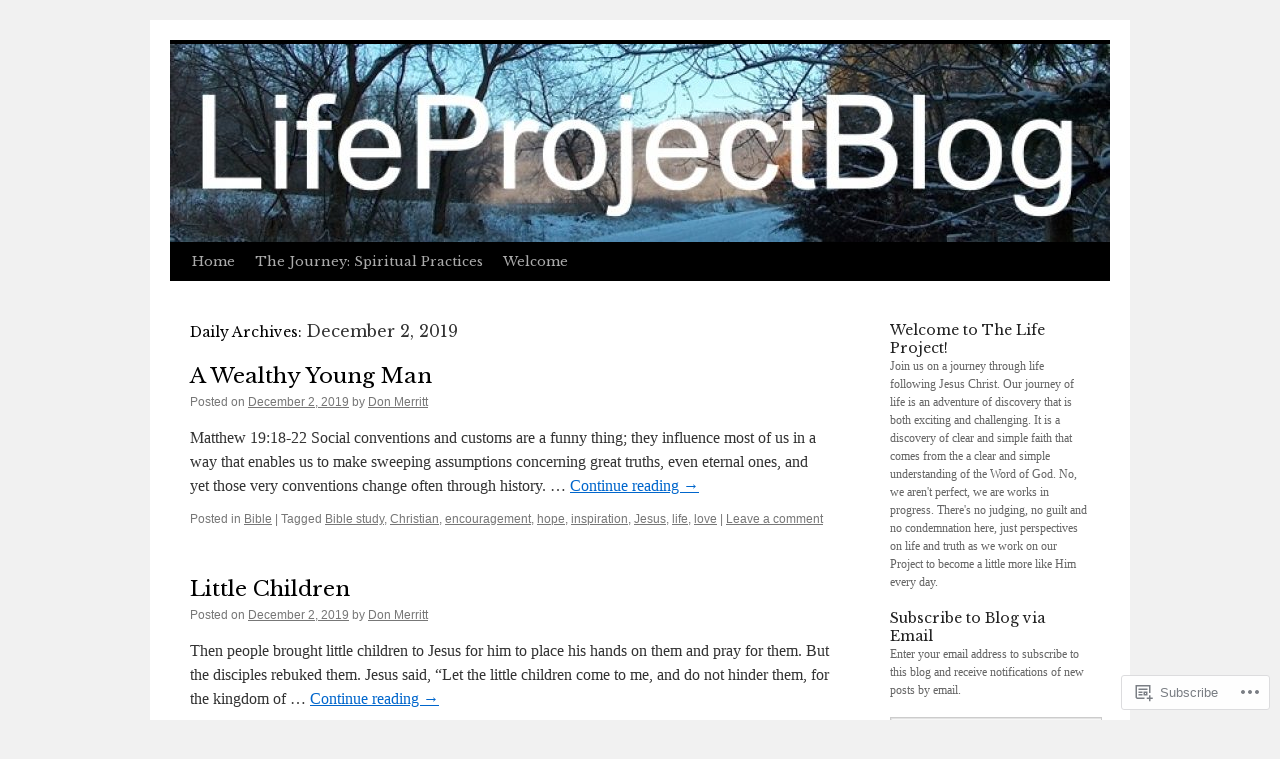

--- FILE ---
content_type: text/html; charset=UTF-8
request_url: https://lifeprojectblog.com/2019/12/02/
body_size: 24831
content:
<!DOCTYPE html>
<html lang="en">
<head>
<meta charset="UTF-8" />
<title>
02 | December | 2019 | Life Project Blog</title>
<link rel="profile" href="https://gmpg.org/xfn/11" />
<link rel="stylesheet" type="text/css" media="all" href="https://s0.wp.com/wp-content/themes/pub/twentyten/style.css?m=1659017451i&amp;ver=20190507" />
<link rel="pingback" href="https://lifeprojectblog.com/xmlrpc.php">
<script type="text/javascript">
  WebFontConfig = {"google":{"families":["Libre+Baskerville:r:latin,latin-ext"]},"api_url":"https:\/\/fonts-api.wp.com\/css"};
  (function() {
    var wf = document.createElement('script');
    wf.src = '/wp-content/plugins/custom-fonts/js/webfont.js';
    wf.type = 'text/javascript';
    wf.async = 'true';
    var s = document.getElementsByTagName('script')[0];
    s.parentNode.insertBefore(wf, s);
	})();
</script><style id="jetpack-custom-fonts-css">.wf-active #site-title{font-family:"Libre Baskerville",serif;font-style:normal;font-weight:400}.wf-active #site-title{font-style:normal;font-weight:400}.wf-active #site-title a{font-weight:400;font-style:normal}.wf-active h1, .wf-active h2, .wf-active h3, .wf-active h4, .wf-active h5, .wf-active h6{font-weight:400;font-family:"Libre Baskerville",serif;font-style:normal}.wf-active .page-title span{font-family:"Libre Baskerville",serif;font-style:normal;font-weight:400}.wf-active #access .menu, .wf-active #access div.menu ul, .wf-active #respond label, .wf-active .entry-title, .wf-active .navigation, .wf-active .page-title, .wf-active .widget-title, .wf-active h3#comments-title, .wf-active h3#reply-title{font-family:"Libre Baskerville",serif;font-style:normal;font-weight:400}.wf-active #access .menu-header, .wf-active div.menu{font-style:normal;font-weight:400}.wf-active .page-title{font-weight:400;font-style:normal}.wf-active .page-title span{font-style:normal;font-weight:400}.wf-active #content .entry-title{font-weight:400;font-style:normal}.wf-active .navigation{font-style:normal;font-weight:400}.wf-active h3#comments-title, .wf-active h3#reply-title{font-weight:400;font-style:normal}.wf-active #respond label{font-style:normal;font-weight:400}.wf-active .widget-title{font-weight:400;font-style:normal}</style>
<meta name='robots' content='max-image-preview:large' />
<meta name="google-site-verification" content="_BuVFuR_fi8lCU20cyHC4gctMI2ItAcD-A5R3sS_ncI" />

<!-- Async WordPress.com Remote Login -->
<script id="wpcom_remote_login_js">
var wpcom_remote_login_extra_auth = '';
function wpcom_remote_login_remove_dom_node_id( element_id ) {
	var dom_node = document.getElementById( element_id );
	if ( dom_node ) { dom_node.parentNode.removeChild( dom_node ); }
}
function wpcom_remote_login_remove_dom_node_classes( class_name ) {
	var dom_nodes = document.querySelectorAll( '.' + class_name );
	for ( var i = 0; i < dom_nodes.length; i++ ) {
		dom_nodes[ i ].parentNode.removeChild( dom_nodes[ i ] );
	}
}
function wpcom_remote_login_final_cleanup() {
	wpcom_remote_login_remove_dom_node_classes( "wpcom_remote_login_msg" );
	wpcom_remote_login_remove_dom_node_id( "wpcom_remote_login_key" );
	wpcom_remote_login_remove_dom_node_id( "wpcom_remote_login_validate" );
	wpcom_remote_login_remove_dom_node_id( "wpcom_remote_login_js" );
	wpcom_remote_login_remove_dom_node_id( "wpcom_request_access_iframe" );
	wpcom_remote_login_remove_dom_node_id( "wpcom_request_access_styles" );
}

// Watch for messages back from the remote login
window.addEventListener( "message", function( e ) {
	if ( e.origin === "https://r-login.wordpress.com" ) {
		var data = {};
		try {
			data = JSON.parse( e.data );
		} catch( e ) {
			wpcom_remote_login_final_cleanup();
			return;
		}

		if ( data.msg === 'LOGIN' ) {
			// Clean up the login check iframe
			wpcom_remote_login_remove_dom_node_id( "wpcom_remote_login_key" );

			var id_regex = new RegExp( /^[0-9]+$/ );
			var token_regex = new RegExp( /^.*|.*|.*$/ );
			if (
				token_regex.test( data.token )
				&& id_regex.test( data.wpcomid )
			) {
				// We have everything we need to ask for a login
				var script = document.createElement( "script" );
				script.setAttribute( "id", "wpcom_remote_login_validate" );
				script.src = '/remote-login.php?wpcom_remote_login=validate'
					+ '&wpcomid=' + data.wpcomid
					+ '&token=' + encodeURIComponent( data.token )
					+ '&host=' + window.location.protocol
					+ '//' + window.location.hostname
					+ '&postid=14027'
					+ '&is_singular=';
				document.body.appendChild( script );
			}

			return;
		}

		// Safari ITP, not logged in, so redirect
		if ( data.msg === 'LOGIN-REDIRECT' ) {
			window.location = 'https://wordpress.com/log-in?redirect_to=' + window.location.href;
			return;
		}

		// Safari ITP, storage access failed, remove the request
		if ( data.msg === 'LOGIN-REMOVE' ) {
			var css_zap = 'html { -webkit-transition: margin-top 1s; transition: margin-top 1s; } /* 9001 */ html { margin-top: 0 !important; } * html body { margin-top: 0 !important; } @media screen and ( max-width: 782px ) { html { margin-top: 0 !important; } * html body { margin-top: 0 !important; } }';
			var style_zap = document.createElement( 'style' );
			style_zap.type = 'text/css';
			style_zap.appendChild( document.createTextNode( css_zap ) );
			document.body.appendChild( style_zap );

			var e = document.getElementById( 'wpcom_request_access_iframe' );
			e.parentNode.removeChild( e );

			document.cookie = 'wordpress_com_login_access=denied; path=/; max-age=31536000';

			return;
		}

		// Safari ITP
		if ( data.msg === 'REQUEST_ACCESS' ) {
			console.log( 'request access: safari' );

			// Check ITP iframe enable/disable knob
			if ( wpcom_remote_login_extra_auth !== 'safari_itp_iframe' ) {
				return;
			}

			// If we are in a "private window" there is no ITP.
			var private_window = false;
			try {
				var opendb = window.openDatabase( null, null, null, null );
			} catch( e ) {
				private_window = true;
			}

			if ( private_window ) {
				console.log( 'private window' );
				return;
			}

			var iframe = document.createElement( 'iframe' );
			iframe.id = 'wpcom_request_access_iframe';
			iframe.setAttribute( 'scrolling', 'no' );
			iframe.setAttribute( 'sandbox', 'allow-storage-access-by-user-activation allow-scripts allow-same-origin allow-top-navigation-by-user-activation' );
			iframe.src = 'https://r-login.wordpress.com/remote-login.php?wpcom_remote_login=request_access&origin=' + encodeURIComponent( data.origin ) + '&wpcomid=' + encodeURIComponent( data.wpcomid );

			var css = 'html { -webkit-transition: margin-top 1s; transition: margin-top 1s; } /* 9001 */ html { margin-top: 46px !important; } * html body { margin-top: 46px !important; } @media screen and ( max-width: 660px ) { html { margin-top: 71px !important; } * html body { margin-top: 71px !important; } #wpcom_request_access_iframe { display: block; height: 71px !important; } } #wpcom_request_access_iframe { border: 0px; height: 46px; position: fixed; top: 0; left: 0; width: 100%; min-width: 100%; z-index: 99999; background: #23282d; } ';

			var style = document.createElement( 'style' );
			style.type = 'text/css';
			style.id = 'wpcom_request_access_styles';
			style.appendChild( document.createTextNode( css ) );
			document.body.appendChild( style );

			document.body.appendChild( iframe );
		}

		if ( data.msg === 'DONE' ) {
			wpcom_remote_login_final_cleanup();
		}
	}
}, false );

// Inject the remote login iframe after the page has had a chance to load
// more critical resources
window.addEventListener( "DOMContentLoaded", function( e ) {
	var iframe = document.createElement( "iframe" );
	iframe.style.display = "none";
	iframe.setAttribute( "scrolling", "no" );
	iframe.setAttribute( "id", "wpcom_remote_login_key" );
	iframe.src = "https://r-login.wordpress.com/remote-login.php"
		+ "?wpcom_remote_login=key"
		+ "&origin=aHR0cHM6Ly9saWZlcHJvamVjdGJsb2cuY29t"
		+ "&wpcomid=28372185"
		+ "&time=" + Math.floor( Date.now() / 1000 );
	document.body.appendChild( iframe );
}, false );
</script>
<link rel='dns-prefetch' href='//s0.wp.com' />
<link rel="alternate" type="application/rss+xml" title="Life Project Blog &raquo; Feed" href="https://lifeprojectblog.com/feed/" />
<link rel="alternate" type="application/rss+xml" title="Life Project Blog &raquo; Comments Feed" href="https://lifeprojectblog.com/comments/feed/" />
	<script type="text/javascript">
		/* <![CDATA[ */
		function addLoadEvent(func) {
			var oldonload = window.onload;
			if (typeof window.onload != 'function') {
				window.onload = func;
			} else {
				window.onload = function () {
					oldonload();
					func();
				}
			}
		}
		/* ]]> */
	</script>
	<link crossorigin='anonymous' rel='stylesheet' id='all-css-0-1' href='/wp-content/mu-plugins/likes/jetpack-likes.css?m=1743883414i&cssminify=yes' type='text/css' media='all' />
<style id='wp-emoji-styles-inline-css'>

	img.wp-smiley, img.emoji {
		display: inline !important;
		border: none !important;
		box-shadow: none !important;
		height: 1em !important;
		width: 1em !important;
		margin: 0 0.07em !important;
		vertical-align: -0.1em !important;
		background: none !important;
		padding: 0 !important;
	}
/*# sourceURL=wp-emoji-styles-inline-css */
</style>
<link crossorigin='anonymous' rel='stylesheet' id='all-css-2-1' href='/wp-content/plugins/gutenberg-core/v22.2.0/build/styles/block-library/style.css?m=1764855221i&cssminify=yes' type='text/css' media='all' />
<style id='wp-block-library-inline-css'>
.has-text-align-justify {
	text-align:justify;
}
.has-text-align-justify{text-align:justify;}

/*# sourceURL=wp-block-library-inline-css */
</style><style id='global-styles-inline-css'>
:root{--wp--preset--aspect-ratio--square: 1;--wp--preset--aspect-ratio--4-3: 4/3;--wp--preset--aspect-ratio--3-4: 3/4;--wp--preset--aspect-ratio--3-2: 3/2;--wp--preset--aspect-ratio--2-3: 2/3;--wp--preset--aspect-ratio--16-9: 16/9;--wp--preset--aspect-ratio--9-16: 9/16;--wp--preset--color--black: #000;--wp--preset--color--cyan-bluish-gray: #abb8c3;--wp--preset--color--white: #fff;--wp--preset--color--pale-pink: #f78da7;--wp--preset--color--vivid-red: #cf2e2e;--wp--preset--color--luminous-vivid-orange: #ff6900;--wp--preset--color--luminous-vivid-amber: #fcb900;--wp--preset--color--light-green-cyan: #7bdcb5;--wp--preset--color--vivid-green-cyan: #00d084;--wp--preset--color--pale-cyan-blue: #8ed1fc;--wp--preset--color--vivid-cyan-blue: #0693e3;--wp--preset--color--vivid-purple: #9b51e0;--wp--preset--color--blue: #0066cc;--wp--preset--color--medium-gray: #666;--wp--preset--color--light-gray: #f1f1f1;--wp--preset--gradient--vivid-cyan-blue-to-vivid-purple: linear-gradient(135deg,rgb(6,147,227) 0%,rgb(155,81,224) 100%);--wp--preset--gradient--light-green-cyan-to-vivid-green-cyan: linear-gradient(135deg,rgb(122,220,180) 0%,rgb(0,208,130) 100%);--wp--preset--gradient--luminous-vivid-amber-to-luminous-vivid-orange: linear-gradient(135deg,rgb(252,185,0) 0%,rgb(255,105,0) 100%);--wp--preset--gradient--luminous-vivid-orange-to-vivid-red: linear-gradient(135deg,rgb(255,105,0) 0%,rgb(207,46,46) 100%);--wp--preset--gradient--very-light-gray-to-cyan-bluish-gray: linear-gradient(135deg,rgb(238,238,238) 0%,rgb(169,184,195) 100%);--wp--preset--gradient--cool-to-warm-spectrum: linear-gradient(135deg,rgb(74,234,220) 0%,rgb(151,120,209) 20%,rgb(207,42,186) 40%,rgb(238,44,130) 60%,rgb(251,105,98) 80%,rgb(254,248,76) 100%);--wp--preset--gradient--blush-light-purple: linear-gradient(135deg,rgb(255,206,236) 0%,rgb(152,150,240) 100%);--wp--preset--gradient--blush-bordeaux: linear-gradient(135deg,rgb(254,205,165) 0%,rgb(254,45,45) 50%,rgb(107,0,62) 100%);--wp--preset--gradient--luminous-dusk: linear-gradient(135deg,rgb(255,203,112) 0%,rgb(199,81,192) 50%,rgb(65,88,208) 100%);--wp--preset--gradient--pale-ocean: linear-gradient(135deg,rgb(255,245,203) 0%,rgb(182,227,212) 50%,rgb(51,167,181) 100%);--wp--preset--gradient--electric-grass: linear-gradient(135deg,rgb(202,248,128) 0%,rgb(113,206,126) 100%);--wp--preset--gradient--midnight: linear-gradient(135deg,rgb(2,3,129) 0%,rgb(40,116,252) 100%);--wp--preset--font-size--small: 13px;--wp--preset--font-size--medium: 20px;--wp--preset--font-size--large: 36px;--wp--preset--font-size--x-large: 42px;--wp--preset--font-family--albert-sans: 'Albert Sans', sans-serif;--wp--preset--font-family--alegreya: Alegreya, serif;--wp--preset--font-family--arvo: Arvo, serif;--wp--preset--font-family--bodoni-moda: 'Bodoni Moda', serif;--wp--preset--font-family--bricolage-grotesque: 'Bricolage Grotesque', sans-serif;--wp--preset--font-family--cabin: Cabin, sans-serif;--wp--preset--font-family--chivo: Chivo, sans-serif;--wp--preset--font-family--commissioner: Commissioner, sans-serif;--wp--preset--font-family--cormorant: Cormorant, serif;--wp--preset--font-family--courier-prime: 'Courier Prime', monospace;--wp--preset--font-family--crimson-pro: 'Crimson Pro', serif;--wp--preset--font-family--dm-mono: 'DM Mono', monospace;--wp--preset--font-family--dm-sans: 'DM Sans', sans-serif;--wp--preset--font-family--dm-serif-display: 'DM Serif Display', serif;--wp--preset--font-family--domine: Domine, serif;--wp--preset--font-family--eb-garamond: 'EB Garamond', serif;--wp--preset--font-family--epilogue: Epilogue, sans-serif;--wp--preset--font-family--fahkwang: Fahkwang, sans-serif;--wp--preset--font-family--figtree: Figtree, sans-serif;--wp--preset--font-family--fira-sans: 'Fira Sans', sans-serif;--wp--preset--font-family--fjalla-one: 'Fjalla One', sans-serif;--wp--preset--font-family--fraunces: Fraunces, serif;--wp--preset--font-family--gabarito: Gabarito, system-ui;--wp--preset--font-family--ibm-plex-mono: 'IBM Plex Mono', monospace;--wp--preset--font-family--ibm-plex-sans: 'IBM Plex Sans', sans-serif;--wp--preset--font-family--ibarra-real-nova: 'Ibarra Real Nova', serif;--wp--preset--font-family--instrument-serif: 'Instrument Serif', serif;--wp--preset--font-family--inter: Inter, sans-serif;--wp--preset--font-family--josefin-sans: 'Josefin Sans', sans-serif;--wp--preset--font-family--jost: Jost, sans-serif;--wp--preset--font-family--libre-baskerville: 'Libre Baskerville', serif;--wp--preset--font-family--libre-franklin: 'Libre Franklin', sans-serif;--wp--preset--font-family--literata: Literata, serif;--wp--preset--font-family--lora: Lora, serif;--wp--preset--font-family--merriweather: Merriweather, serif;--wp--preset--font-family--montserrat: Montserrat, sans-serif;--wp--preset--font-family--newsreader: Newsreader, serif;--wp--preset--font-family--noto-sans-mono: 'Noto Sans Mono', sans-serif;--wp--preset--font-family--nunito: Nunito, sans-serif;--wp--preset--font-family--open-sans: 'Open Sans', sans-serif;--wp--preset--font-family--overpass: Overpass, sans-serif;--wp--preset--font-family--pt-serif: 'PT Serif', serif;--wp--preset--font-family--petrona: Petrona, serif;--wp--preset--font-family--piazzolla: Piazzolla, serif;--wp--preset--font-family--playfair-display: 'Playfair Display', serif;--wp--preset--font-family--plus-jakarta-sans: 'Plus Jakarta Sans', sans-serif;--wp--preset--font-family--poppins: Poppins, sans-serif;--wp--preset--font-family--raleway: Raleway, sans-serif;--wp--preset--font-family--roboto: Roboto, sans-serif;--wp--preset--font-family--roboto-slab: 'Roboto Slab', serif;--wp--preset--font-family--rubik: Rubik, sans-serif;--wp--preset--font-family--rufina: Rufina, serif;--wp--preset--font-family--sora: Sora, sans-serif;--wp--preset--font-family--source-sans-3: 'Source Sans 3', sans-serif;--wp--preset--font-family--source-serif-4: 'Source Serif 4', serif;--wp--preset--font-family--space-mono: 'Space Mono', monospace;--wp--preset--font-family--syne: Syne, sans-serif;--wp--preset--font-family--texturina: Texturina, serif;--wp--preset--font-family--urbanist: Urbanist, sans-serif;--wp--preset--font-family--work-sans: 'Work Sans', sans-serif;--wp--preset--spacing--20: 0.44rem;--wp--preset--spacing--30: 0.67rem;--wp--preset--spacing--40: 1rem;--wp--preset--spacing--50: 1.5rem;--wp--preset--spacing--60: 2.25rem;--wp--preset--spacing--70: 3.38rem;--wp--preset--spacing--80: 5.06rem;--wp--preset--shadow--natural: 6px 6px 9px rgba(0, 0, 0, 0.2);--wp--preset--shadow--deep: 12px 12px 50px rgba(0, 0, 0, 0.4);--wp--preset--shadow--sharp: 6px 6px 0px rgba(0, 0, 0, 0.2);--wp--preset--shadow--outlined: 6px 6px 0px -3px rgb(255, 255, 255), 6px 6px rgb(0, 0, 0);--wp--preset--shadow--crisp: 6px 6px 0px rgb(0, 0, 0);}:where(.is-layout-flex){gap: 0.5em;}:where(.is-layout-grid){gap: 0.5em;}body .is-layout-flex{display: flex;}.is-layout-flex{flex-wrap: wrap;align-items: center;}.is-layout-flex > :is(*, div){margin: 0;}body .is-layout-grid{display: grid;}.is-layout-grid > :is(*, div){margin: 0;}:where(.wp-block-columns.is-layout-flex){gap: 2em;}:where(.wp-block-columns.is-layout-grid){gap: 2em;}:where(.wp-block-post-template.is-layout-flex){gap: 1.25em;}:where(.wp-block-post-template.is-layout-grid){gap: 1.25em;}.has-black-color{color: var(--wp--preset--color--black) !important;}.has-cyan-bluish-gray-color{color: var(--wp--preset--color--cyan-bluish-gray) !important;}.has-white-color{color: var(--wp--preset--color--white) !important;}.has-pale-pink-color{color: var(--wp--preset--color--pale-pink) !important;}.has-vivid-red-color{color: var(--wp--preset--color--vivid-red) !important;}.has-luminous-vivid-orange-color{color: var(--wp--preset--color--luminous-vivid-orange) !important;}.has-luminous-vivid-amber-color{color: var(--wp--preset--color--luminous-vivid-amber) !important;}.has-light-green-cyan-color{color: var(--wp--preset--color--light-green-cyan) !important;}.has-vivid-green-cyan-color{color: var(--wp--preset--color--vivid-green-cyan) !important;}.has-pale-cyan-blue-color{color: var(--wp--preset--color--pale-cyan-blue) !important;}.has-vivid-cyan-blue-color{color: var(--wp--preset--color--vivid-cyan-blue) !important;}.has-vivid-purple-color{color: var(--wp--preset--color--vivid-purple) !important;}.has-black-background-color{background-color: var(--wp--preset--color--black) !important;}.has-cyan-bluish-gray-background-color{background-color: var(--wp--preset--color--cyan-bluish-gray) !important;}.has-white-background-color{background-color: var(--wp--preset--color--white) !important;}.has-pale-pink-background-color{background-color: var(--wp--preset--color--pale-pink) !important;}.has-vivid-red-background-color{background-color: var(--wp--preset--color--vivid-red) !important;}.has-luminous-vivid-orange-background-color{background-color: var(--wp--preset--color--luminous-vivid-orange) !important;}.has-luminous-vivid-amber-background-color{background-color: var(--wp--preset--color--luminous-vivid-amber) !important;}.has-light-green-cyan-background-color{background-color: var(--wp--preset--color--light-green-cyan) !important;}.has-vivid-green-cyan-background-color{background-color: var(--wp--preset--color--vivid-green-cyan) !important;}.has-pale-cyan-blue-background-color{background-color: var(--wp--preset--color--pale-cyan-blue) !important;}.has-vivid-cyan-blue-background-color{background-color: var(--wp--preset--color--vivid-cyan-blue) !important;}.has-vivid-purple-background-color{background-color: var(--wp--preset--color--vivid-purple) !important;}.has-black-border-color{border-color: var(--wp--preset--color--black) !important;}.has-cyan-bluish-gray-border-color{border-color: var(--wp--preset--color--cyan-bluish-gray) !important;}.has-white-border-color{border-color: var(--wp--preset--color--white) !important;}.has-pale-pink-border-color{border-color: var(--wp--preset--color--pale-pink) !important;}.has-vivid-red-border-color{border-color: var(--wp--preset--color--vivid-red) !important;}.has-luminous-vivid-orange-border-color{border-color: var(--wp--preset--color--luminous-vivid-orange) !important;}.has-luminous-vivid-amber-border-color{border-color: var(--wp--preset--color--luminous-vivid-amber) !important;}.has-light-green-cyan-border-color{border-color: var(--wp--preset--color--light-green-cyan) !important;}.has-vivid-green-cyan-border-color{border-color: var(--wp--preset--color--vivid-green-cyan) !important;}.has-pale-cyan-blue-border-color{border-color: var(--wp--preset--color--pale-cyan-blue) !important;}.has-vivid-cyan-blue-border-color{border-color: var(--wp--preset--color--vivid-cyan-blue) !important;}.has-vivid-purple-border-color{border-color: var(--wp--preset--color--vivid-purple) !important;}.has-vivid-cyan-blue-to-vivid-purple-gradient-background{background: var(--wp--preset--gradient--vivid-cyan-blue-to-vivid-purple) !important;}.has-light-green-cyan-to-vivid-green-cyan-gradient-background{background: var(--wp--preset--gradient--light-green-cyan-to-vivid-green-cyan) !important;}.has-luminous-vivid-amber-to-luminous-vivid-orange-gradient-background{background: var(--wp--preset--gradient--luminous-vivid-amber-to-luminous-vivid-orange) !important;}.has-luminous-vivid-orange-to-vivid-red-gradient-background{background: var(--wp--preset--gradient--luminous-vivid-orange-to-vivid-red) !important;}.has-very-light-gray-to-cyan-bluish-gray-gradient-background{background: var(--wp--preset--gradient--very-light-gray-to-cyan-bluish-gray) !important;}.has-cool-to-warm-spectrum-gradient-background{background: var(--wp--preset--gradient--cool-to-warm-spectrum) !important;}.has-blush-light-purple-gradient-background{background: var(--wp--preset--gradient--blush-light-purple) !important;}.has-blush-bordeaux-gradient-background{background: var(--wp--preset--gradient--blush-bordeaux) !important;}.has-luminous-dusk-gradient-background{background: var(--wp--preset--gradient--luminous-dusk) !important;}.has-pale-ocean-gradient-background{background: var(--wp--preset--gradient--pale-ocean) !important;}.has-electric-grass-gradient-background{background: var(--wp--preset--gradient--electric-grass) !important;}.has-midnight-gradient-background{background: var(--wp--preset--gradient--midnight) !important;}.has-small-font-size{font-size: var(--wp--preset--font-size--small) !important;}.has-medium-font-size{font-size: var(--wp--preset--font-size--medium) !important;}.has-large-font-size{font-size: var(--wp--preset--font-size--large) !important;}.has-x-large-font-size{font-size: var(--wp--preset--font-size--x-large) !important;}.has-albert-sans-font-family{font-family: var(--wp--preset--font-family--albert-sans) !important;}.has-alegreya-font-family{font-family: var(--wp--preset--font-family--alegreya) !important;}.has-arvo-font-family{font-family: var(--wp--preset--font-family--arvo) !important;}.has-bodoni-moda-font-family{font-family: var(--wp--preset--font-family--bodoni-moda) !important;}.has-bricolage-grotesque-font-family{font-family: var(--wp--preset--font-family--bricolage-grotesque) !important;}.has-cabin-font-family{font-family: var(--wp--preset--font-family--cabin) !important;}.has-chivo-font-family{font-family: var(--wp--preset--font-family--chivo) !important;}.has-commissioner-font-family{font-family: var(--wp--preset--font-family--commissioner) !important;}.has-cormorant-font-family{font-family: var(--wp--preset--font-family--cormorant) !important;}.has-courier-prime-font-family{font-family: var(--wp--preset--font-family--courier-prime) !important;}.has-crimson-pro-font-family{font-family: var(--wp--preset--font-family--crimson-pro) !important;}.has-dm-mono-font-family{font-family: var(--wp--preset--font-family--dm-mono) !important;}.has-dm-sans-font-family{font-family: var(--wp--preset--font-family--dm-sans) !important;}.has-dm-serif-display-font-family{font-family: var(--wp--preset--font-family--dm-serif-display) !important;}.has-domine-font-family{font-family: var(--wp--preset--font-family--domine) !important;}.has-eb-garamond-font-family{font-family: var(--wp--preset--font-family--eb-garamond) !important;}.has-epilogue-font-family{font-family: var(--wp--preset--font-family--epilogue) !important;}.has-fahkwang-font-family{font-family: var(--wp--preset--font-family--fahkwang) !important;}.has-figtree-font-family{font-family: var(--wp--preset--font-family--figtree) !important;}.has-fira-sans-font-family{font-family: var(--wp--preset--font-family--fira-sans) !important;}.has-fjalla-one-font-family{font-family: var(--wp--preset--font-family--fjalla-one) !important;}.has-fraunces-font-family{font-family: var(--wp--preset--font-family--fraunces) !important;}.has-gabarito-font-family{font-family: var(--wp--preset--font-family--gabarito) !important;}.has-ibm-plex-mono-font-family{font-family: var(--wp--preset--font-family--ibm-plex-mono) !important;}.has-ibm-plex-sans-font-family{font-family: var(--wp--preset--font-family--ibm-plex-sans) !important;}.has-ibarra-real-nova-font-family{font-family: var(--wp--preset--font-family--ibarra-real-nova) !important;}.has-instrument-serif-font-family{font-family: var(--wp--preset--font-family--instrument-serif) !important;}.has-inter-font-family{font-family: var(--wp--preset--font-family--inter) !important;}.has-josefin-sans-font-family{font-family: var(--wp--preset--font-family--josefin-sans) !important;}.has-jost-font-family{font-family: var(--wp--preset--font-family--jost) !important;}.has-libre-baskerville-font-family{font-family: var(--wp--preset--font-family--libre-baskerville) !important;}.has-libre-franklin-font-family{font-family: var(--wp--preset--font-family--libre-franklin) !important;}.has-literata-font-family{font-family: var(--wp--preset--font-family--literata) !important;}.has-lora-font-family{font-family: var(--wp--preset--font-family--lora) !important;}.has-merriweather-font-family{font-family: var(--wp--preset--font-family--merriweather) !important;}.has-montserrat-font-family{font-family: var(--wp--preset--font-family--montserrat) !important;}.has-newsreader-font-family{font-family: var(--wp--preset--font-family--newsreader) !important;}.has-noto-sans-mono-font-family{font-family: var(--wp--preset--font-family--noto-sans-mono) !important;}.has-nunito-font-family{font-family: var(--wp--preset--font-family--nunito) !important;}.has-open-sans-font-family{font-family: var(--wp--preset--font-family--open-sans) !important;}.has-overpass-font-family{font-family: var(--wp--preset--font-family--overpass) !important;}.has-pt-serif-font-family{font-family: var(--wp--preset--font-family--pt-serif) !important;}.has-petrona-font-family{font-family: var(--wp--preset--font-family--petrona) !important;}.has-piazzolla-font-family{font-family: var(--wp--preset--font-family--piazzolla) !important;}.has-playfair-display-font-family{font-family: var(--wp--preset--font-family--playfair-display) !important;}.has-plus-jakarta-sans-font-family{font-family: var(--wp--preset--font-family--plus-jakarta-sans) !important;}.has-poppins-font-family{font-family: var(--wp--preset--font-family--poppins) !important;}.has-raleway-font-family{font-family: var(--wp--preset--font-family--raleway) !important;}.has-roboto-font-family{font-family: var(--wp--preset--font-family--roboto) !important;}.has-roboto-slab-font-family{font-family: var(--wp--preset--font-family--roboto-slab) !important;}.has-rubik-font-family{font-family: var(--wp--preset--font-family--rubik) !important;}.has-rufina-font-family{font-family: var(--wp--preset--font-family--rufina) !important;}.has-sora-font-family{font-family: var(--wp--preset--font-family--sora) !important;}.has-source-sans-3-font-family{font-family: var(--wp--preset--font-family--source-sans-3) !important;}.has-source-serif-4-font-family{font-family: var(--wp--preset--font-family--source-serif-4) !important;}.has-space-mono-font-family{font-family: var(--wp--preset--font-family--space-mono) !important;}.has-syne-font-family{font-family: var(--wp--preset--font-family--syne) !important;}.has-texturina-font-family{font-family: var(--wp--preset--font-family--texturina) !important;}.has-urbanist-font-family{font-family: var(--wp--preset--font-family--urbanist) !important;}.has-work-sans-font-family{font-family: var(--wp--preset--font-family--work-sans) !important;}
/*# sourceURL=global-styles-inline-css */
</style>

<style id='classic-theme-styles-inline-css'>
/*! This file is auto-generated */
.wp-block-button__link{color:#fff;background-color:#32373c;border-radius:9999px;box-shadow:none;text-decoration:none;padding:calc(.667em + 2px) calc(1.333em + 2px);font-size:1.125em}.wp-block-file__button{background:#32373c;color:#fff;text-decoration:none}
/*# sourceURL=/wp-includes/css/classic-themes.min.css */
</style>
<link crossorigin='anonymous' rel='stylesheet' id='all-css-4-1' href='/_static/??-eJyNj10KwjAQhC/kZkkVrQ/iWZp0qdGkDd2Ntbc3bfEHhOLLsgzzzTA4RLBdK9QKRp8a1zLazvjO3hgLpUulgV2InqCnu9ph7VjeDmAZPSnLvMGvoJDgk9VT1kOsZHIEql1FnkK2rWGDqxuSjPPrB6HHOhJzDRgTe2KGfINLAeSSu/iHW2SMyaAMWRizisum/7zzcJg7J+AcTnpf6nJbFMfD9Qndu37a&cssminify=yes' type='text/css' media='all' />
<style id='jetpack_facebook_likebox-inline-css'>
.widget_facebook_likebox {
	overflow: hidden;
}

/*# sourceURL=/wp-content/mu-plugins/jetpack-plugin/moon/modules/widgets/facebook-likebox/style.css */
</style>
<link crossorigin='anonymous' rel='stylesheet' id='all-css-6-1' href='/_static/??-eJzTLy/QTc7PK0nNK9HPLdUtyClNz8wr1i9KTcrJTwcy0/WTi5G5ekCujj52Temp+bo5+cmJJZn5eSgc3bScxMwikFb7XFtDE1NLExMLc0OTLACohS2q&cssminify=yes' type='text/css' media='all' />
<style id='jetpack-global-styles-frontend-style-inline-css'>
:root { --font-headings: unset; --font-base: unset; --font-headings-default: -apple-system,BlinkMacSystemFont,"Segoe UI",Roboto,Oxygen-Sans,Ubuntu,Cantarell,"Helvetica Neue",sans-serif; --font-base-default: -apple-system,BlinkMacSystemFont,"Segoe UI",Roboto,Oxygen-Sans,Ubuntu,Cantarell,"Helvetica Neue",sans-serif;}
/*# sourceURL=jetpack-global-styles-frontend-style-inline-css */
</style>
<link crossorigin='anonymous' rel='stylesheet' id='all-css-8-1' href='/_static/??-eJyNjcEKwjAQRH/IuFQj9SJ+isRsSLZusqWbUPx7W+lFBPEyzMDMPJhH46XUUCrkZkZukYrCEOro/GPLkEVWwcZBQZObAjrE59tSiXuvuoP/n25UPKh4cmxYouhH+HqrKeSFmyxElrvjX7iZMIaqsFQ2b+JEaFxBw6R13V7zpetPx8PZ9p0dXpQMX7Y=&cssminify=yes' type='text/css' media='all' />
<script type="text/javascript" id="wpcom-actionbar-placeholder-js-extra">
/* <![CDATA[ */
var actionbardata = {"siteID":"28372185","postID":"0","siteURL":"https://lifeprojectblog.com","xhrURL":"https://lifeprojectblog.com/wp-admin/admin-ajax.php","nonce":"8d63a61e57","isLoggedIn":"","statusMessage":"","subsEmailDefault":"instantly","proxyScriptUrl":"https://s0.wp.com/wp-content/js/wpcom-proxy-request.js?m=1513050504i&amp;ver=20211021","i18n":{"followedText":"New posts from this site will now appear in your \u003Ca href=\"https://wordpress.com/reader\"\u003EReader\u003C/a\u003E","foldBar":"Collapse this bar","unfoldBar":"Expand this bar","shortLinkCopied":"Shortlink copied to clipboard."}};
//# sourceURL=wpcom-actionbar-placeholder-js-extra
/* ]]> */
</script>
<script type="text/javascript" id="jetpack-mu-wpcom-settings-js-before">
/* <![CDATA[ */
var JETPACK_MU_WPCOM_SETTINGS = {"assetsUrl":"https://s0.wp.com/wp-content/mu-plugins/jetpack-mu-wpcom-plugin/moon/jetpack_vendor/automattic/jetpack-mu-wpcom/src/build/"};
//# sourceURL=jetpack-mu-wpcom-settings-js-before
/* ]]> */
</script>
<script crossorigin='anonymous' type='text/javascript'  src='/wp-content/js/rlt-proxy.js?m=1720530689i'></script>
<script type="text/javascript" id="rlt-proxy-js-after">
/* <![CDATA[ */
	rltInitialize( {"token":null,"iframeOrigins":["https:\/\/widgets.wp.com"]} );
//# sourceURL=rlt-proxy-js-after
/* ]]> */
</script>
<link rel="EditURI" type="application/rsd+xml" title="RSD" href="https://lifereference.wordpress.com/xmlrpc.php?rsd" />
<meta name="generator" content="WordPress.com" />

<!-- Jetpack Open Graph Tags -->
<meta property="og:type" content="website" />
<meta property="og:title" content="December 2, 2019 &#8211; Life Project Blog" />
<meta property="og:site_name" content="Life Project Blog" />
<meta property="og:image" content="https://secure.gravatar.com/blavatar/1906b9d3fda7da69f17d2cc4c8aeeca001848797e21de8fe959eb55f9df60c21?s=200&#038;ts=1768978560" />
<meta property="og:image:width" content="200" />
<meta property="og:image:height" content="200" />
<meta property="og:image:alt" content="" />
<meta property="og:locale" content="en_US" />
<meta name="twitter:creator" content="@Don95Merritt" />

<!-- End Jetpack Open Graph Tags -->
<link rel="shortcut icon" type="image/x-icon" href="https://secure.gravatar.com/blavatar/1906b9d3fda7da69f17d2cc4c8aeeca001848797e21de8fe959eb55f9df60c21?s=32" sizes="16x16" />
<link rel="icon" type="image/x-icon" href="https://secure.gravatar.com/blavatar/1906b9d3fda7da69f17d2cc4c8aeeca001848797e21de8fe959eb55f9df60c21?s=32" sizes="16x16" />
<link rel="apple-touch-icon" href="https://secure.gravatar.com/blavatar/1906b9d3fda7da69f17d2cc4c8aeeca001848797e21de8fe959eb55f9df60c21?s=114" />
<link rel='openid.server' href='https://lifeprojectblog.com/?openidserver=1' />
<link rel='openid.delegate' href='https://lifeprojectblog.com/' />
<link rel="search" type="application/opensearchdescription+xml" href="https://lifeprojectblog.com/osd.xml" title="Life Project Blog" />
<link rel="search" type="application/opensearchdescription+xml" href="https://s1.wp.com/opensearch.xml" title="WordPress.com" />
		<style type="text/css">
			.recentcomments a {
				display: inline !important;
				padding: 0 !important;
				margin: 0 !important;
			}

			table.recentcommentsavatartop img.avatar, table.recentcommentsavatarend img.avatar {
				border: 0px;
				margin: 0;
			}

			table.recentcommentsavatartop a, table.recentcommentsavatarend a {
				border: 0px !important;
				background-color: transparent !important;
			}

			td.recentcommentsavatarend, td.recentcommentsavatartop {
				padding: 0px 0px 1px 0px;
				margin: 0px;
			}

			td.recentcommentstextend {
				border: none !important;
				padding: 0px 0px 2px 10px;
			}

			.rtl td.recentcommentstextend {
				padding: 0px 10px 2px 0px;
			}

			td.recentcommentstexttop {
				border: none;
				padding: 0px 0px 0px 10px;
			}

			.rtl td.recentcommentstexttop {
				padding: 0px 10px 0px 0px;
			}
		</style>
		<meta name="description" content="2 posts published by Don Merritt on December 2, 2019" />
		<style type="text/css" id="twentyten-header-css">
					#header {
			    padding: 20px 0 0;
			}
			#site-title,
			#site-description {
				position: absolute !important;
				clip: rect(1px 1px 1px 1px); /* IE6, IE7 */
				clip: rect(1px, 1px, 1px, 1px);
			}
				</style>
	<link crossorigin='anonymous' rel='stylesheet' id='all-css-0-3' href='/_static/??-eJyVjkEKwkAMRS9kG2rR4kI8irTpIGknyTCZ0OtXsRXc6fJ9Ho8PS6pQpQQpwF6l6A8SgymU1OO8MbCqwJ0EYYiKs4EtlEKu0ewAvxdYR4/BAPusbiF+pH34N/i+5BRHMB8MM6VC+pS/qGaSV/nG16Y7tZfu3DbHaQXdH15M&cssminify=yes' type='text/css' media='all' />
</head>

<body class="archive date wp-theme-pubtwentyten customizer-styles-applied single-author jetpack-reblog-enabled">
<div id="wrapper" class="hfeed">
	<div id="header">
		<div id="masthead">
			<div id="branding" role="banner">
								<div id="site-title">
					<span>
						<a href="https://lifeprojectblog.com/" title="Life Project Blog" rel="home">Life Project Blog</a>
					</span>
				</div>
				<div id="site-description">Finding Clear and Simple Faith</div>

									<a class="home-link" href="https://lifeprojectblog.com/" title="Life Project Blog" rel="home">
						<img src="https://lifeprojectblog.com/wp-content/uploads/2026/01/cropped-1225-034.jpg" width="940" height="198" alt="" />
					</a>
								</div><!-- #branding -->

			<div id="access" role="navigation">
								<div class="skip-link screen-reader-text"><a href="#content" title="Skip to content">Skip to content</a></div>
				<div class="menu"><ul>
<li ><a href="https://lifeprojectblog.com/">Home</a></li><li class="page_item page-item-5213"><a href="https://lifeprojectblog.com/the-journey-spiritual-practices/">The Journey: Spiritual&nbsp;Practices</a></li>
<li class="page_item page-item-169"><a href="https://lifeprojectblog.com/about-the-author/">Welcome</a></li>
</ul></div>
			</div><!-- #access -->
		</div><!-- #masthead -->
	</div><!-- #header -->

	<div id="main">

		<div id="container">
			<div id="content" role="main">


			<h1 class="page-title">
			Daily Archives: <span>December 2, 2019</span>			</h1>





	
			<div id="post-14027" class="post-14027 post type-post status-publish format-standard hentry category-bible tag-bible-study tag-christian tag-encouragement tag-hope tag-inspiration tag-jesus tag-life tag-love">
			<h2 class="entry-title"><a href="https://lifeprojectblog.com/2019/12/02/a-wealthy-young-man-2/" rel="bookmark">A Wealthy Young&nbsp;Man</a></h2>

			<div class="entry-meta">
				<span class="meta-prep meta-prep-author">Posted on</span> <a href="https://lifeprojectblog.com/2019/12/02/a-wealthy-young-man-2/" title="11:30 am" rel="bookmark"><span class="entry-date">December 2, 2019</span></a> <span class="meta-sep">by</span> <span class="author vcard"><a class="url fn n" href="https://lifeprojectblog.com/author/lifereference/" title="View all posts by Don Merritt">Don Merritt</a></span>			</div><!-- .entry-meta -->

					<div class="entry-summary">
				<p>Matthew 19:18-22 Social conventions and customs are a funny thing; they influence most of us in a way that enables us to make sweeping assumptions concerning great truths, even eternal ones, and yet those very conventions change often through history. &hellip; <a href="https://lifeprojectblog.com/2019/12/02/a-wealthy-young-man-2/">Continue reading <span class="meta-nav">&rarr;</span></a></p>
			</div><!-- .entry-summary -->
	
			<div class="entry-utility">
													<span class="cat-links">
						<span class="entry-utility-prep entry-utility-prep-cat-links">Posted in</span> <a href="https://lifeprojectblog.com/category/bible/" rel="category tag">Bible</a>					</span>
					<span class="meta-sep">|</span>
				
								<span class="tag-links">
					<span class="entry-utility-prep entry-utility-prep-tag-links">Tagged</span> <a href="https://lifeprojectblog.com/tag/bible-study/" rel="tag">Bible study</a>, <a href="https://lifeprojectblog.com/tag/christian/" rel="tag">Christian</a>, <a href="https://lifeprojectblog.com/tag/encouragement/" rel="tag">encouragement</a>, <a href="https://lifeprojectblog.com/tag/hope/" rel="tag">hope</a>, <a href="https://lifeprojectblog.com/tag/inspiration/" rel="tag">inspiration</a>, <a href="https://lifeprojectblog.com/tag/jesus/" rel="tag">Jesus</a>, <a href="https://lifeprojectblog.com/tag/life/" rel="tag">life</a>, <a href="https://lifeprojectblog.com/tag/love/" rel="tag">love</a>				</span>
				<span class="meta-sep">|</span>
				
				<span class="comments-link"><a href="https://lifeprojectblog.com/2019/12/02/a-wealthy-young-man-2/#respond">Leave a comment</a></span>

							</div><!-- .entry-utility -->
		</div><!-- #post-14027 -->

		
	

	
			<div id="post-14025" class="post-14025 post type-post status-publish format-standard hentry category-bible tag-bible-study tag-christian tag-encouragement tag-hope tag-inspiration tag-jesus tag-life tag-love">
			<h2 class="entry-title"><a href="https://lifeprojectblog.com/2019/12/02/little-children-3/" rel="bookmark">Little Children</a></h2>

			<div class="entry-meta">
				<span class="meta-prep meta-prep-author">Posted on</span> <a href="https://lifeprojectblog.com/2019/12/02/little-children-3/" title="9:07 am" rel="bookmark"><span class="entry-date">December 2, 2019</span></a> <span class="meta-sep">by</span> <span class="author vcard"><a class="url fn n" href="https://lifeprojectblog.com/author/lifereference/" title="View all posts by Don Merritt">Don Merritt</a></span>			</div><!-- .entry-meta -->

					<div class="entry-summary">
				<p>Then people brought little children to Jesus for him to place his hands on them and pray for them. But the disciples rebuked them. Jesus said, “Let the little children come to me, and do not hinder them, for the kingdom of &hellip; <a href="https://lifeprojectblog.com/2019/12/02/little-children-3/">Continue reading <span class="meta-nav">&rarr;</span></a></p>
			</div><!-- .entry-summary -->
	
			<div class="entry-utility">
													<span class="cat-links">
						<span class="entry-utility-prep entry-utility-prep-cat-links">Posted in</span> <a href="https://lifeprojectblog.com/category/bible/" rel="category tag">Bible</a>					</span>
					<span class="meta-sep">|</span>
				
								<span class="tag-links">
					<span class="entry-utility-prep entry-utility-prep-tag-links">Tagged</span> <a href="https://lifeprojectblog.com/tag/bible-study/" rel="tag">Bible study</a>, <a href="https://lifeprojectblog.com/tag/christian/" rel="tag">Christian</a>, <a href="https://lifeprojectblog.com/tag/encouragement/" rel="tag">encouragement</a>, <a href="https://lifeprojectblog.com/tag/hope/" rel="tag">hope</a>, <a href="https://lifeprojectblog.com/tag/inspiration/" rel="tag">inspiration</a>, <a href="https://lifeprojectblog.com/tag/jesus/" rel="tag">Jesus</a>, <a href="https://lifeprojectblog.com/tag/life/" rel="tag">life</a>, <a href="https://lifeprojectblog.com/tag/love/" rel="tag">love</a>				</span>
				<span class="meta-sep">|</span>
				
				<span class="comments-link"><a href="https://lifeprojectblog.com/2019/12/02/little-children-3/#comments">1 Comment</a></span>

							</div><!-- .entry-utility -->
		</div><!-- #post-14025 -->

		
	


			</div><!-- #content -->
		</div><!-- #container -->


		<div id="primary" class="widget-area" role="complementary">
						<ul class="xoxo">

<li id="text-3" class="widget-container widget_text"><h3 class="widget-title">Welcome to The Life Project!</h3>			<div class="textwidget">Join us on a journey through life following Jesus Christ.  Our journey of life is an adventure of discovery that is both exciting and challenging. It is a discovery of clear and simple faith that comes from the a clear and simple understanding of the Word of God. 

No, we aren't perfect, we are works in progress.  There's no judging, no guilt and no condemnation here, just perspectives on life and truth as we work on our Project to become a little more like Him every day.</div>
		</li><li id="blog_subscription-5" class="widget-container widget_blog_subscription jetpack_subscription_widget"><h3 class="widget-title"><label for="subscribe-field">Subscribe to Blog via Email</label></h3>

			<div class="wp-block-jetpack-subscriptions__container">
			<form
				action="https://subscribe.wordpress.com"
				method="post"
				accept-charset="utf-8"
				data-blog="28372185"
				data-post_access_level="everybody"
				id="subscribe-blog"
			>
				<p>Enter your email address to subscribe to this blog and receive notifications of new posts by email.</p>
				<p id="subscribe-email">
					<label
						id="subscribe-field-label"
						for="subscribe-field"
						class="screen-reader-text"
					>
						Email Address:					</label>

					<input
							type="email"
							name="email"
							autocomplete="email"
							
							style="width: 95%; padding: 1px 10px"
							placeholder="Email Address"
							value=""
							id="subscribe-field"
							required
						/>				</p>

				<p id="subscribe-submit"
									>
					<input type="hidden" name="action" value="subscribe"/>
					<input type="hidden" name="blog_id" value="28372185"/>
					<input type="hidden" name="source" value="https://lifeprojectblog.com/2019/12/02/"/>
					<input type="hidden" name="sub-type" value="widget"/>
					<input type="hidden" name="redirect_fragment" value="subscribe-blog"/>
					<input type="hidden" id="_wpnonce" name="_wpnonce" value="9732861017" />					<button type="submit"
													class="wp-block-button__link"
																	>
						Subscribe					</button>
				</p>
			</form>
							<div class="wp-block-jetpack-subscriptions__subscount">
					Join 7,768 other subscribers				</div>
						</div>
			
</li><li id="text-4" class="widget-container widget_text"><h3 class="widget-title">AWARD FREE ZONE</h3>			<div class="textwidget">The Life Project is an award free zone. Oh, don't get me wrong, I appreciate the thought more than you can imagine, but for me it's a matter of conviction, the Lord leading me... or maybe managing me! Your visits, "likes" comments and "follows" are more than enough... really!</div>
		</li><li id="calendar-4" class="widget-container widget_calendar"><div id="calendar_wrap" class="calendar_wrap"><table id="wp-calendar" class="wp-calendar-table">
	<caption>December 2019</caption>
	<thead>
	<tr>
		<th scope="col" aria-label="Sunday">S</th>
		<th scope="col" aria-label="Monday">M</th>
		<th scope="col" aria-label="Tuesday">T</th>
		<th scope="col" aria-label="Wednesday">W</th>
		<th scope="col" aria-label="Thursday">T</th>
		<th scope="col" aria-label="Friday">F</th>
		<th scope="col" aria-label="Saturday">S</th>
	</tr>
	</thead>
	<tbody>
	<tr><td><a href="https://lifeprojectblog.com/2019/12/01/" aria-label="Posts published on December 1, 2019">1</a></td><td><a href="https://lifeprojectblog.com/2019/12/02/" aria-label="Posts published on December 2, 2019">2</a></td><td><a href="https://lifeprojectblog.com/2019/12/03/" aria-label="Posts published on December 3, 2019">3</a></td><td><a href="https://lifeprojectblog.com/2019/12/04/" aria-label="Posts published on December 4, 2019">4</a></td><td><a href="https://lifeprojectblog.com/2019/12/05/" aria-label="Posts published on December 5, 2019">5</a></td><td><a href="https://lifeprojectblog.com/2019/12/06/" aria-label="Posts published on December 6, 2019">6</a></td><td><a href="https://lifeprojectblog.com/2019/12/07/" aria-label="Posts published on December 7, 2019">7</a></td>
	</tr>
	<tr>
		<td><a href="https://lifeprojectblog.com/2019/12/08/" aria-label="Posts published on December 8, 2019">8</a></td><td><a href="https://lifeprojectblog.com/2019/12/09/" aria-label="Posts published on December 9, 2019">9</a></td><td><a href="https://lifeprojectblog.com/2019/12/10/" aria-label="Posts published on December 10, 2019">10</a></td><td><a href="https://lifeprojectblog.com/2019/12/11/" aria-label="Posts published on December 11, 2019">11</a></td><td><a href="https://lifeprojectblog.com/2019/12/12/" aria-label="Posts published on December 12, 2019">12</a></td><td><a href="https://lifeprojectblog.com/2019/12/13/" aria-label="Posts published on December 13, 2019">13</a></td><td><a href="https://lifeprojectblog.com/2019/12/14/" aria-label="Posts published on December 14, 2019">14</a></td>
	</tr>
	<tr>
		<td><a href="https://lifeprojectblog.com/2019/12/15/" aria-label="Posts published on December 15, 2019">15</a></td><td>16</td><td><a href="https://lifeprojectblog.com/2019/12/17/" aria-label="Posts published on December 17, 2019">17</a></td><td><a href="https://lifeprojectblog.com/2019/12/18/" aria-label="Posts published on December 18, 2019">18</a></td><td><a href="https://lifeprojectblog.com/2019/12/19/" aria-label="Posts published on December 19, 2019">19</a></td><td><a href="https://lifeprojectblog.com/2019/12/20/" aria-label="Posts published on December 20, 2019">20</a></td><td><a href="https://lifeprojectblog.com/2019/12/21/" aria-label="Posts published on December 21, 2019">21</a></td>
	</tr>
	<tr>
		<td><a href="https://lifeprojectblog.com/2019/12/22/" aria-label="Posts published on December 22, 2019">22</a></td><td><a href="https://lifeprojectblog.com/2019/12/23/" aria-label="Posts published on December 23, 2019">23</a></td><td><a href="https://lifeprojectblog.com/2019/12/24/" aria-label="Posts published on December 24, 2019">24</a></td><td><a href="https://lifeprojectblog.com/2019/12/25/" aria-label="Posts published on December 25, 2019">25</a></td><td><a href="https://lifeprojectblog.com/2019/12/26/" aria-label="Posts published on December 26, 2019">26</a></td><td><a href="https://lifeprojectblog.com/2019/12/27/" aria-label="Posts published on December 27, 2019">27</a></td><td><a href="https://lifeprojectblog.com/2019/12/28/" aria-label="Posts published on December 28, 2019">28</a></td>
	</tr>
	<tr>
		<td><a href="https://lifeprojectblog.com/2019/12/29/" aria-label="Posts published on December 29, 2019">29</a></td><td><a href="https://lifeprojectblog.com/2019/12/30/" aria-label="Posts published on December 30, 2019">30</a></td><td><a href="https://lifeprojectblog.com/2019/12/31/" aria-label="Posts published on December 31, 2019">31</a></td>
		<td class="pad" colspan="4">&nbsp;</td>
	</tr>
	</tbody>
	</table><nav aria-label="Previous and next months" class="wp-calendar-nav">
		<span class="wp-calendar-nav-prev"><a href="https://lifeprojectblog.com/2019/11/">&laquo; Nov</a></span>
		<span class="pad">&nbsp;</span>
		<span class="wp-calendar-nav-next"><a href="https://lifeprojectblog.com/2020/01/">Jan &raquo;</a></span>
	</nav></div></li><li id="media_image-4" class="widget-container widget_media_image"><h3 class="widget-title">My Other Blog</h3><style>.widget.widget_media_image { overflow: hidden; }.widget.widget_media_image img { height: auto; max-width: 100%; }</style><div style="width: 430px" class="wp-caption alignnone"><a href="http://photovistas.wordpress.com/"><img width="420" height="226" src="https://lifeprojectblog.com/wp-content/uploads/2014/05/new-bitmap-image1.jpg" class="image wp-image-5767 alignnone attachment-full size-full" alt="" style="max-width: 100%; height: auto;" decoding="async" loading="lazy" srcset="https://lifeprojectblog.com/wp-content/uploads/2014/05/new-bitmap-image1.jpg 420w, https://lifeprojectblog.com/wp-content/uploads/2014/05/new-bitmap-image1.jpg?w=150&amp;h=81 150w, https://lifeprojectblog.com/wp-content/uploads/2014/05/new-bitmap-image1.jpg?w=300&amp;h=161 300w" sizes="(max-width: 420px) 100vw, 420px" data-attachment-id="5767" data-permalink="https://lifeprojectblog.com/new-bitmap-image-2/" data-orig-file="https://lifeprojectblog.com/wp-content/uploads/2014/05/new-bitmap-image1.jpg" data-orig-size="420,226" data-comments-opened="1" data-image-meta="{&quot;aperture&quot;:&quot;0&quot;,&quot;credit&quot;:&quot;&quot;,&quot;camera&quot;:&quot;&quot;,&quot;caption&quot;:&quot;&quot;,&quot;created_timestamp&quot;:&quot;0&quot;,&quot;copyright&quot;:&quot;&quot;,&quot;focal_length&quot;:&quot;0&quot;,&quot;iso&quot;:&quot;0&quot;,&quot;shutter_speed&quot;:&quot;0&quot;,&quot;title&quot;:&quot;&quot;}" data-image-title="New Bitmap Image" data-image-description="" data-image-caption="" data-medium-file="https://lifeprojectblog.com/wp-content/uploads/2014/05/new-bitmap-image1.jpg?w=300" data-large-file="https://lifeprojectblog.com/wp-content/uploads/2014/05/new-bitmap-image1.jpg?w=420" /></a><p class="wp-caption-text">Click the image to visit my other blog, Photo Vistas, my journey in pictures</p></div></li><li id="archives-4" class="widget-container widget_archive"><h3 class="widget-title">Archives</h3>
			<ul>
					<li><a href='https://lifeprojectblog.com/2026/01/'>January 2026</a></li>
	<li><a href='https://lifeprojectblog.com/2025/12/'>December 2025</a></li>
	<li><a href='https://lifeprojectblog.com/2025/11/'>November 2025</a></li>
	<li><a href='https://lifeprojectblog.com/2025/10/'>October 2025</a></li>
	<li><a href='https://lifeprojectblog.com/2025/09/'>September 2025</a></li>
	<li><a href='https://lifeprojectblog.com/2025/08/'>August 2025</a></li>
	<li><a href='https://lifeprojectblog.com/2025/07/'>July 2025</a></li>
	<li><a href='https://lifeprojectblog.com/2025/06/'>June 2025</a></li>
	<li><a href='https://lifeprojectblog.com/2025/05/'>May 2025</a></li>
	<li><a href='https://lifeprojectblog.com/2025/04/'>April 2025</a></li>
	<li><a href='https://lifeprojectblog.com/2025/03/'>March 2025</a></li>
	<li><a href='https://lifeprojectblog.com/2025/02/'>February 2025</a></li>
	<li><a href='https://lifeprojectblog.com/2025/01/'>January 2025</a></li>
	<li><a href='https://lifeprojectblog.com/2024/12/'>December 2024</a></li>
	<li><a href='https://lifeprojectblog.com/2024/11/'>November 2024</a></li>
	<li><a href='https://lifeprojectblog.com/2024/10/'>October 2024</a></li>
	<li><a href='https://lifeprojectblog.com/2024/09/'>September 2024</a></li>
	<li><a href='https://lifeprojectblog.com/2024/08/'>August 2024</a></li>
	<li><a href='https://lifeprojectblog.com/2024/07/'>July 2024</a></li>
	<li><a href='https://lifeprojectblog.com/2024/06/'>June 2024</a></li>
	<li><a href='https://lifeprojectblog.com/2024/05/'>May 2024</a></li>
	<li><a href='https://lifeprojectblog.com/2024/04/'>April 2024</a></li>
	<li><a href='https://lifeprojectblog.com/2024/03/'>March 2024</a></li>
	<li><a href='https://lifeprojectblog.com/2024/02/'>February 2024</a></li>
	<li><a href='https://lifeprojectblog.com/2023/12/'>December 2023</a></li>
	<li><a href='https://lifeprojectblog.com/2023/09/'>September 2023</a></li>
	<li><a href='https://lifeprojectblog.com/2023/08/'>August 2023</a></li>
	<li><a href='https://lifeprojectblog.com/2023/07/'>July 2023</a></li>
	<li><a href='https://lifeprojectblog.com/2023/06/'>June 2023</a></li>
	<li><a href='https://lifeprojectblog.com/2023/05/'>May 2023</a></li>
	<li><a href='https://lifeprojectblog.com/2023/04/'>April 2023</a></li>
	<li><a href='https://lifeprojectblog.com/2023/03/'>March 2023</a></li>
	<li><a href='https://lifeprojectblog.com/2023/02/'>February 2023</a></li>
	<li><a href='https://lifeprojectblog.com/2023/01/'>January 2023</a></li>
	<li><a href='https://lifeprojectblog.com/2022/09/'>September 2022</a></li>
	<li><a href='https://lifeprojectblog.com/2022/08/'>August 2022</a></li>
	<li><a href='https://lifeprojectblog.com/2022/07/'>July 2022</a></li>
	<li><a href='https://lifeprojectblog.com/2022/06/'>June 2022</a></li>
	<li><a href='https://lifeprojectblog.com/2022/05/'>May 2022</a></li>
	<li><a href='https://lifeprojectblog.com/2022/04/'>April 2022</a></li>
	<li><a href='https://lifeprojectblog.com/2022/03/'>March 2022</a></li>
	<li><a href='https://lifeprojectblog.com/2022/02/'>February 2022</a></li>
	<li><a href='https://lifeprojectblog.com/2022/01/'>January 2022</a></li>
	<li><a href='https://lifeprojectblog.com/2021/12/'>December 2021</a></li>
	<li><a href='https://lifeprojectblog.com/2021/11/'>November 2021</a></li>
	<li><a href='https://lifeprojectblog.com/2021/10/'>October 2021</a></li>
	<li><a href='https://lifeprojectblog.com/2021/09/'>September 2021</a></li>
	<li><a href='https://lifeprojectblog.com/2021/08/'>August 2021</a></li>
	<li><a href='https://lifeprojectblog.com/2021/07/'>July 2021</a></li>
	<li><a href='https://lifeprojectblog.com/2021/06/'>June 2021</a></li>
	<li><a href='https://lifeprojectblog.com/2021/05/'>May 2021</a></li>
	<li><a href='https://lifeprojectblog.com/2021/04/'>April 2021</a></li>
	<li><a href='https://lifeprojectblog.com/2021/03/'>March 2021</a></li>
	<li><a href='https://lifeprojectblog.com/2021/02/'>February 2021</a></li>
	<li><a href='https://lifeprojectblog.com/2020/07/'>July 2020</a></li>
	<li><a href='https://lifeprojectblog.com/2020/06/'>June 2020</a></li>
	<li><a href='https://lifeprojectblog.com/2020/03/'>March 2020</a></li>
	<li><a href='https://lifeprojectblog.com/2020/02/'>February 2020</a></li>
	<li><a href='https://lifeprojectblog.com/2020/01/'>January 2020</a></li>
	<li><a href='https://lifeprojectblog.com/2019/12/' aria-current="page">December 2019</a></li>
	<li><a href='https://lifeprojectblog.com/2019/11/'>November 2019</a></li>
	<li><a href='https://lifeprojectblog.com/2019/10/'>October 2019</a></li>
	<li><a href='https://lifeprojectblog.com/2019/07/'>July 2019</a></li>
	<li><a href='https://lifeprojectblog.com/2019/06/'>June 2019</a></li>
	<li><a href='https://lifeprojectblog.com/2019/05/'>May 2019</a></li>
	<li><a href='https://lifeprojectblog.com/2019/04/'>April 2019</a></li>
	<li><a href='https://lifeprojectblog.com/2019/03/'>March 2019</a></li>
	<li><a href='https://lifeprojectblog.com/2019/02/'>February 2019</a></li>
	<li><a href='https://lifeprojectblog.com/2019/01/'>January 2019</a></li>
	<li><a href='https://lifeprojectblog.com/2018/12/'>December 2018</a></li>
	<li><a href='https://lifeprojectblog.com/2018/11/'>November 2018</a></li>
	<li><a href='https://lifeprojectblog.com/2018/10/'>October 2018</a></li>
	<li><a href='https://lifeprojectblog.com/2018/09/'>September 2018</a></li>
	<li><a href='https://lifeprojectblog.com/2018/08/'>August 2018</a></li>
	<li><a href='https://lifeprojectblog.com/2018/07/'>July 2018</a></li>
	<li><a href='https://lifeprojectblog.com/2018/06/'>June 2018</a></li>
	<li><a href='https://lifeprojectblog.com/2018/05/'>May 2018</a></li>
	<li><a href='https://lifeprojectblog.com/2018/04/'>April 2018</a></li>
	<li><a href='https://lifeprojectblog.com/2018/03/'>March 2018</a></li>
	<li><a href='https://lifeprojectblog.com/2018/02/'>February 2018</a></li>
	<li><a href='https://lifeprojectblog.com/2018/01/'>January 2018</a></li>
	<li><a href='https://lifeprojectblog.com/2017/12/'>December 2017</a></li>
	<li><a href='https://lifeprojectblog.com/2017/11/'>November 2017</a></li>
	<li><a href='https://lifeprojectblog.com/2017/10/'>October 2017</a></li>
	<li><a href='https://lifeprojectblog.com/2017/09/'>September 2017</a></li>
	<li><a href='https://lifeprojectblog.com/2017/08/'>August 2017</a></li>
	<li><a href='https://lifeprojectblog.com/2017/07/'>July 2017</a></li>
	<li><a href='https://lifeprojectblog.com/2017/06/'>June 2017</a></li>
	<li><a href='https://lifeprojectblog.com/2017/05/'>May 2017</a></li>
	<li><a href='https://lifeprojectblog.com/2017/04/'>April 2017</a></li>
	<li><a href='https://lifeprojectblog.com/2017/03/'>March 2017</a></li>
	<li><a href='https://lifeprojectblog.com/2017/02/'>February 2017</a></li>
	<li><a href='https://lifeprojectblog.com/2017/01/'>January 2017</a></li>
	<li><a href='https://lifeprojectblog.com/2016/12/'>December 2016</a></li>
	<li><a href='https://lifeprojectblog.com/2016/11/'>November 2016</a></li>
	<li><a href='https://lifeprojectblog.com/2016/10/'>October 2016</a></li>
	<li><a href='https://lifeprojectblog.com/2016/09/'>September 2016</a></li>
	<li><a href='https://lifeprojectblog.com/2016/08/'>August 2016</a></li>
	<li><a href='https://lifeprojectblog.com/2016/07/'>July 2016</a></li>
	<li><a href='https://lifeprojectblog.com/2016/06/'>June 2016</a></li>
	<li><a href='https://lifeprojectblog.com/2016/05/'>May 2016</a></li>
	<li><a href='https://lifeprojectblog.com/2016/04/'>April 2016</a></li>
	<li><a href='https://lifeprojectblog.com/2016/03/'>March 2016</a></li>
	<li><a href='https://lifeprojectblog.com/2016/02/'>February 2016</a></li>
	<li><a href='https://lifeprojectblog.com/2016/01/'>January 2016</a></li>
	<li><a href='https://lifeprojectblog.com/2015/12/'>December 2015</a></li>
	<li><a href='https://lifeprojectblog.com/2015/11/'>November 2015</a></li>
	<li><a href='https://lifeprojectblog.com/2015/10/'>October 2015</a></li>
	<li><a href='https://lifeprojectblog.com/2015/09/'>September 2015</a></li>
	<li><a href='https://lifeprojectblog.com/2015/08/'>August 2015</a></li>
	<li><a href='https://lifeprojectblog.com/2015/07/'>July 2015</a></li>
	<li><a href='https://lifeprojectblog.com/2015/06/'>June 2015</a></li>
	<li><a href='https://lifeprojectblog.com/2015/05/'>May 2015</a></li>
	<li><a href='https://lifeprojectblog.com/2015/04/'>April 2015</a></li>
	<li><a href='https://lifeprojectblog.com/2015/03/'>March 2015</a></li>
	<li><a href='https://lifeprojectblog.com/2015/02/'>February 2015</a></li>
	<li><a href='https://lifeprojectblog.com/2015/01/'>January 2015</a></li>
	<li><a href='https://lifeprojectblog.com/2014/12/'>December 2014</a></li>
	<li><a href='https://lifeprojectblog.com/2014/11/'>November 2014</a></li>
	<li><a href='https://lifeprojectblog.com/2014/10/'>October 2014</a></li>
	<li><a href='https://lifeprojectblog.com/2014/09/'>September 2014</a></li>
	<li><a href='https://lifeprojectblog.com/2014/08/'>August 2014</a></li>
	<li><a href='https://lifeprojectblog.com/2014/07/'>July 2014</a></li>
	<li><a href='https://lifeprojectblog.com/2014/06/'>June 2014</a></li>
	<li><a href='https://lifeprojectblog.com/2014/05/'>May 2014</a></li>
	<li><a href='https://lifeprojectblog.com/2014/04/'>April 2014</a></li>
	<li><a href='https://lifeprojectblog.com/2014/03/'>March 2014</a></li>
	<li><a href='https://lifeprojectblog.com/2014/02/'>February 2014</a></li>
	<li><a href='https://lifeprojectblog.com/2014/01/'>January 2014</a></li>
	<li><a href='https://lifeprojectblog.com/2013/12/'>December 2013</a></li>
	<li><a href='https://lifeprojectblog.com/2013/11/'>November 2013</a></li>
	<li><a href='https://lifeprojectblog.com/2013/10/'>October 2013</a></li>
	<li><a href='https://lifeprojectblog.com/2013/09/'>September 2013</a></li>
	<li><a href='https://lifeprojectblog.com/2013/08/'>August 2013</a></li>
	<li><a href='https://lifeprojectblog.com/2013/07/'>July 2013</a></li>
	<li><a href='https://lifeprojectblog.com/2013/06/'>June 2013</a></li>
	<li><a href='https://lifeprojectblog.com/2013/05/'>May 2013</a></li>
	<li><a href='https://lifeprojectblog.com/2013/04/'>April 2013</a></li>
	<li><a href='https://lifeprojectblog.com/2013/03/'>March 2013</a></li>
	<li><a href='https://lifeprojectblog.com/2013/02/'>February 2013</a></li>
	<li><a href='https://lifeprojectblog.com/2013/01/'>January 2013</a></li>
	<li><a href='https://lifeprojectblog.com/2012/12/'>December 2012</a></li>
	<li><a href='https://lifeprojectblog.com/2012/11/'>November 2012</a></li>
	<li><a href='https://lifeprojectblog.com/2012/10/'>October 2012</a></li>
	<li><a href='https://lifeprojectblog.com/2012/09/'>September 2012</a></li>
	<li><a href='https://lifeprojectblog.com/2012/08/'>August 2012</a></li>
	<li><a href='https://lifeprojectblog.com/2012/07/'>July 2012</a></li>
	<li><a href='https://lifeprojectblog.com/2012/06/'>June 2012</a></li>
	<li><a href='https://lifeprojectblog.com/2012/05/'>May 2012</a></li>
	<li><a href='https://lifeprojectblog.com/2012/04/'>April 2012</a></li>
	<li><a href='https://lifeprojectblog.com/2012/03/'>March 2012</a></li>
	<li><a href='https://lifeprojectblog.com/2012/02/'>February 2012</a></li>
	<li><a href='https://lifeprojectblog.com/2012/01/'>January 2012</a></li>
	<li><a href='https://lifeprojectblog.com/2011/12/'>December 2011</a></li>
	<li><a href='https://lifeprojectblog.com/2011/11/'>November 2011</a></li>
	<li><a href='https://lifeprojectblog.com/2011/10/'>October 2011</a></li>
			</ul>

			</li>
		<li id="recent-posts-4" class="widget-container widget_recent_entries">
		<h3 class="widget-title">Recent Posts</h3>
		<ul>
											<li>
					<a href="https://lifeprojectblog.com/2026/01/20/do-you-really-know-for-sure-4/">Do You Really Know for&nbsp;Sure?</a>
									</li>
											<li>
					<a href="https://lifeprojectblog.com/2026/01/20/relationships-with-other-people-2/">Relationships… with other people</a>
									</li>
											<li>
					<a href="https://lifeprojectblog.com/2026/01/19/love-is-active-7/">Love is Active</a>
									</li>
											<li>
					<a href="https://lifeprojectblog.com/2026/01/19/relationships-with-god-2/">Relationships… with God</a>
									</li>
											<li>
					<a href="https://lifeprojectblog.com/2026/01/18/a-little-bit-of-light-4/">A Little Bit of&nbsp;Light</a>
									</li>
					</ul>

		</li><li id="jetpack_my_community-4" class="widget-container widget_jetpack_my_community"><div class='widgets-multi-column-grid'><ul><li><a href="http://wordpicturesbydlink.wordpress.com"><img referrerpolicy="no-referrer" alt='wordpicturesbydlink&#039;s avatar' src='https://1.gravatar.com/avatar/ae66e90ab297716aba4869b00f5310b6c3533d3f363d5325ea4e18ccaff271a8?s=48&#038;d=identicon&#038;r=G' srcset='https://1.gravatar.com/avatar/ae66e90ab297716aba4869b00f5310b6c3533d3f363d5325ea4e18ccaff271a8?s=48&#038;d=identicon&#038;r=G 1x, https://1.gravatar.com/avatar/ae66e90ab297716aba4869b00f5310b6c3533d3f363d5325ea4e18ccaff271a8?s=72&#038;d=identicon&#038;r=G 1.5x, https://1.gravatar.com/avatar/ae66e90ab297716aba4869b00f5310b6c3533d3f363d5325ea4e18ccaff271a8?s=96&#038;d=identicon&#038;r=G 2x, https://1.gravatar.com/avatar/ae66e90ab297716aba4869b00f5310b6c3533d3f363d5325ea4e18ccaff271a8?s=144&#038;d=identicon&#038;r=G 3x, https://1.gravatar.com/avatar/ae66e90ab297716aba4869b00f5310b6c3533d3f363d5325ea4e18ccaff271a8?s=192&#038;d=identicon&#038;r=G 4x' class='avatar avatar-48' height='48' width='48' loading='lazy' decoding='async' /></a></li><li><a href="http://transparentwombat136d5a158a-ynilb.wordpress.com"><img referrerpolicy="no-referrer" alt='Unknown&#039;s avatar' src='https://1.gravatar.com/avatar/1e9fc5e8d098affdaabd6068d6bc50650f512d07256d3eabfa8c22183e5c4da1?s=48&#038;d=identicon&#038;r=G' srcset='https://1.gravatar.com/avatar/1e9fc5e8d098affdaabd6068d6bc50650f512d07256d3eabfa8c22183e5c4da1?s=48&#038;d=identicon&#038;r=G 1x, https://1.gravatar.com/avatar/1e9fc5e8d098affdaabd6068d6bc50650f512d07256d3eabfa8c22183e5c4da1?s=72&#038;d=identicon&#038;r=G 1.5x, https://1.gravatar.com/avatar/1e9fc5e8d098affdaabd6068d6bc50650f512d07256d3eabfa8c22183e5c4da1?s=96&#038;d=identicon&#038;r=G 2x, https://1.gravatar.com/avatar/1e9fc5e8d098affdaabd6068d6bc50650f512d07256d3eabfa8c22183e5c4da1?s=144&#038;d=identicon&#038;r=G 3x, https://1.gravatar.com/avatar/1e9fc5e8d098affdaabd6068d6bc50650f512d07256d3eabfa8c22183e5c4da1?s=192&#038;d=identicon&#038;r=G 4x' class='avatar avatar-48' height='48' width='48' loading='lazy' decoding='async' /></a></li><li><a href="http://hadassahfoundation.in/"><img referrerpolicy="no-referrer" alt='Unknown&#039;s avatar' src='https://0.gravatar.com/avatar/9d524eb144d725cdbb34f6d371362bcc707084db58a075fa5af93239ace0f3b5?s=48&#038;d=identicon&#038;r=G' srcset='https://0.gravatar.com/avatar/9d524eb144d725cdbb34f6d371362bcc707084db58a075fa5af93239ace0f3b5?s=48&#038;d=identicon&#038;r=G 1x, https://0.gravatar.com/avatar/9d524eb144d725cdbb34f6d371362bcc707084db58a075fa5af93239ace0f3b5?s=72&#038;d=identicon&#038;r=G 1.5x, https://0.gravatar.com/avatar/9d524eb144d725cdbb34f6d371362bcc707084db58a075fa5af93239ace0f3b5?s=96&#038;d=identicon&#038;r=G 2x, https://0.gravatar.com/avatar/9d524eb144d725cdbb34f6d371362bcc707084db58a075fa5af93239ace0f3b5?s=144&#038;d=identicon&#038;r=G 3x, https://0.gravatar.com/avatar/9d524eb144d725cdbb34f6d371362bcc707084db58a075fa5af93239ace0f3b5?s=192&#038;d=identicon&#038;r=G 4x' class='avatar avatar-48' height='48' width='48' loading='lazy' decoding='async' /></a></li><li><a href="http://inluminanceart.wordpress.com"><img referrerpolicy="no-referrer" alt='Unknown&#039;s avatar' src='https://1.gravatar.com/avatar/18917757f126c09803d8f0f8ab545b9b91e57b352a351db47b6c820644c0a842?s=48&#038;d=identicon&#038;r=G' srcset='https://1.gravatar.com/avatar/18917757f126c09803d8f0f8ab545b9b91e57b352a351db47b6c820644c0a842?s=48&#038;d=identicon&#038;r=G 1x, https://1.gravatar.com/avatar/18917757f126c09803d8f0f8ab545b9b91e57b352a351db47b6c820644c0a842?s=72&#038;d=identicon&#038;r=G 1.5x, https://1.gravatar.com/avatar/18917757f126c09803d8f0f8ab545b9b91e57b352a351db47b6c820644c0a842?s=96&#038;d=identicon&#038;r=G 2x, https://1.gravatar.com/avatar/18917757f126c09803d8f0f8ab545b9b91e57b352a351db47b6c820644c0a842?s=144&#038;d=identicon&#038;r=G 3x, https://1.gravatar.com/avatar/18917757f126c09803d8f0f8ab545b9b91e57b352a351db47b6c820644c0a842?s=192&#038;d=identicon&#038;r=G 4x' class='avatar avatar-48' height='48' width='48' loading='lazy' decoding='async' /></a></li><li><a href='https://www.BetteCox.com'><img referrerpolicy="no-referrer" alt='Unknown&#039;s avatar' src='https://2.gravatar.com/avatar/5815dddf47c5933c1c65c745a6485e662da9284461362328ea30abe36f11420a?s=48&#038;d=identicon&#038;r=G' srcset='https://2.gravatar.com/avatar/5815dddf47c5933c1c65c745a6485e662da9284461362328ea30abe36f11420a?s=48&#038;d=identicon&#038;r=G 1x, https://2.gravatar.com/avatar/5815dddf47c5933c1c65c745a6485e662da9284461362328ea30abe36f11420a?s=72&#038;d=identicon&#038;r=G 1.5x, https://2.gravatar.com/avatar/5815dddf47c5933c1c65c745a6485e662da9284461362328ea30abe36f11420a?s=96&#038;d=identicon&#038;r=G 2x, https://2.gravatar.com/avatar/5815dddf47c5933c1c65c745a6485e662da9284461362328ea30abe36f11420a?s=144&#038;d=identicon&#038;r=G 3x, https://2.gravatar.com/avatar/5815dddf47c5933c1c65c745a6485e662da9284461362328ea30abe36f11420a?s=192&#038;d=identicon&#038;r=G 4x' class='avatar avatar-48' height='48' width='48' loading='lazy' decoding='async' /></a></li><li><a href="http://thedailychristianvideo.wordpress.com"><img referrerpolicy="no-referrer" alt='The.Daily.Christian&#039;s avatar' src='https://0.gravatar.com/avatar/61c5f155437bf861c9603fd2b43216afad64315d69d1f320cda68211c64ba6f7?s=48&#038;d=identicon&#038;r=G' srcset='https://0.gravatar.com/avatar/61c5f155437bf861c9603fd2b43216afad64315d69d1f320cda68211c64ba6f7?s=48&#038;d=identicon&#038;r=G 1x, https://0.gravatar.com/avatar/61c5f155437bf861c9603fd2b43216afad64315d69d1f320cda68211c64ba6f7?s=72&#038;d=identicon&#038;r=G 1.5x, https://0.gravatar.com/avatar/61c5f155437bf861c9603fd2b43216afad64315d69d1f320cda68211c64ba6f7?s=96&#038;d=identicon&#038;r=G 2x, https://0.gravatar.com/avatar/61c5f155437bf861c9603fd2b43216afad64315d69d1f320cda68211c64ba6f7?s=144&#038;d=identicon&#038;r=G 3x, https://0.gravatar.com/avatar/61c5f155437bf861c9603fd2b43216afad64315d69d1f320cda68211c64ba6f7?s=192&#038;d=identicon&#038;r=G 4x' class='avatar avatar-48' height='48' width='48' loading='lazy' decoding='async' /></a></li><li><a href="http://christinalcunningham65.wordpress.com"><img referrerpolicy="no-referrer" alt='Unknown&#039;s avatar' src='https://1.gravatar.com/avatar/115ad2e1b97c39c9bd9cb1c3dddf5cc4f614b588cee7be6ba32441d52086547e?s=48&#038;d=identicon&#038;r=G' srcset='https://1.gravatar.com/avatar/115ad2e1b97c39c9bd9cb1c3dddf5cc4f614b588cee7be6ba32441d52086547e?s=48&#038;d=identicon&#038;r=G 1x, https://1.gravatar.com/avatar/115ad2e1b97c39c9bd9cb1c3dddf5cc4f614b588cee7be6ba32441d52086547e?s=72&#038;d=identicon&#038;r=G 1.5x, https://1.gravatar.com/avatar/115ad2e1b97c39c9bd9cb1c3dddf5cc4f614b588cee7be6ba32441d52086547e?s=96&#038;d=identicon&#038;r=G 2x, https://1.gravatar.com/avatar/115ad2e1b97c39c9bd9cb1c3dddf5cc4f614b588cee7be6ba32441d52086547e?s=144&#038;d=identicon&#038;r=G 3x, https://1.gravatar.com/avatar/115ad2e1b97c39c9bd9cb1c3dddf5cc4f614b588cee7be6ba32441d52086547e?s=192&#038;d=identicon&#038;r=G 4x' class='avatar avatar-48' height='48' width='48' loading='lazy' decoding='async' /></a></li><li><a href=""><img referrerpolicy="no-referrer" alt='Unknown&#039;s avatar' src='https://0.gravatar.com/avatar/ca9c36b19f322b71deb00d1d7b711b9ee8b88b09af79081b7db379a4cdcd4fe3?s=48&#038;d=identicon&#038;r=G' srcset='https://0.gravatar.com/avatar/ca9c36b19f322b71deb00d1d7b711b9ee8b88b09af79081b7db379a4cdcd4fe3?s=48&#038;d=identicon&#038;r=G 1x, https://0.gravatar.com/avatar/ca9c36b19f322b71deb00d1d7b711b9ee8b88b09af79081b7db379a4cdcd4fe3?s=72&#038;d=identicon&#038;r=G 1.5x, https://0.gravatar.com/avatar/ca9c36b19f322b71deb00d1d7b711b9ee8b88b09af79081b7db379a4cdcd4fe3?s=96&#038;d=identicon&#038;r=G 2x, https://0.gravatar.com/avatar/ca9c36b19f322b71deb00d1d7b711b9ee8b88b09af79081b7db379a4cdcd4fe3?s=144&#038;d=identicon&#038;r=G 3x, https://0.gravatar.com/avatar/ca9c36b19f322b71deb00d1d7b711b9ee8b88b09af79081b7db379a4cdcd4fe3?s=192&#038;d=identicon&#038;r=G 4x' class='avatar avatar-48' height='48' width='48' loading='lazy' decoding='async' /></a></li><li><a href='http://poesieesogniblog.wordpress.com'><img referrerpolicy="no-referrer" alt='Unknown&#039;s avatar' src='https://0.gravatar.com/avatar/3fb73532b630a28f213c8fffd6d01937541ed115676f1f558067a0208762318b?s=48&#038;d=identicon&#038;r=G' srcset='https://0.gravatar.com/avatar/3fb73532b630a28f213c8fffd6d01937541ed115676f1f558067a0208762318b?s=48&#038;d=identicon&#038;r=G 1x, https://0.gravatar.com/avatar/3fb73532b630a28f213c8fffd6d01937541ed115676f1f558067a0208762318b?s=72&#038;d=identicon&#038;r=G 1.5x, https://0.gravatar.com/avatar/3fb73532b630a28f213c8fffd6d01937541ed115676f1f558067a0208762318b?s=96&#038;d=identicon&#038;r=G 2x, https://0.gravatar.com/avatar/3fb73532b630a28f213c8fffd6d01937541ed115676f1f558067a0208762318b?s=144&#038;d=identicon&#038;r=G 3x, https://0.gravatar.com/avatar/3fb73532b630a28f213c8fffd6d01937541ed115676f1f558067a0208762318b?s=192&#038;d=identicon&#038;r=G 4x' class='avatar avatar-48' height='48' width='48' loading='lazy' decoding='async' /></a></li><li><a href="http://kanasmith.com"><img referrerpolicy="no-referrer" alt='Unknown&#039;s avatar' src='https://1.gravatar.com/avatar/17d174a0b6f91d7f73adc8ad614ebe95e69d091f643184f8f5461b22a9de5114?s=48&#038;d=identicon&#038;r=G' srcset='https://1.gravatar.com/avatar/17d174a0b6f91d7f73adc8ad614ebe95e69d091f643184f8f5461b22a9de5114?s=48&#038;d=identicon&#038;r=G 1x, https://1.gravatar.com/avatar/17d174a0b6f91d7f73adc8ad614ebe95e69d091f643184f8f5461b22a9de5114?s=72&#038;d=identicon&#038;r=G 1.5x, https://1.gravatar.com/avatar/17d174a0b6f91d7f73adc8ad614ebe95e69d091f643184f8f5461b22a9de5114?s=96&#038;d=identicon&#038;r=G 2x, https://1.gravatar.com/avatar/17d174a0b6f91d7f73adc8ad614ebe95e69d091f643184f8f5461b22a9de5114?s=144&#038;d=identicon&#038;r=G 3x, https://1.gravatar.com/avatar/17d174a0b6f91d7f73adc8ad614ebe95e69d091f643184f8f5461b22a9de5114?s=192&#038;d=identicon&#038;r=G 4x' class='avatar avatar-48' height='48' width='48' loading='lazy' decoding='async' /></a></li><li><a href=""><img referrerpolicy="no-referrer" alt='Unknown&#039;s avatar' src='https://0.gravatar.com/avatar/36af4e385f7405d93a680df177536e077756fd688e86f307167e851ec4e71a5e?s=48&#038;d=identicon&#038;r=G' srcset='https://0.gravatar.com/avatar/36af4e385f7405d93a680df177536e077756fd688e86f307167e851ec4e71a5e?s=48&#038;d=identicon&#038;r=G 1x, https://0.gravatar.com/avatar/36af4e385f7405d93a680df177536e077756fd688e86f307167e851ec4e71a5e?s=72&#038;d=identicon&#038;r=G 1.5x, https://0.gravatar.com/avatar/36af4e385f7405d93a680df177536e077756fd688e86f307167e851ec4e71a5e?s=96&#038;d=identicon&#038;r=G 2x, https://0.gravatar.com/avatar/36af4e385f7405d93a680df177536e077756fd688e86f307167e851ec4e71a5e?s=144&#038;d=identicon&#038;r=G 3x, https://0.gravatar.com/avatar/36af4e385f7405d93a680df177536e077756fd688e86f307167e851ec4e71a5e?s=192&#038;d=identicon&#038;r=G 4x' class='avatar avatar-48' height='48' width='48' loading='lazy' decoding='async' /></a></li><li><a href='http://emotionalpeace.wordpress.com'><img referrerpolicy="no-referrer" alt='Unknown&#039;s avatar' src='https://1.gravatar.com/avatar/df7336b46d6d9e7c402b1b1fcf9613ceedbede496db72afed1102e86053829c3?s=48&#038;d=identicon&#038;r=G' srcset='https://1.gravatar.com/avatar/df7336b46d6d9e7c402b1b1fcf9613ceedbede496db72afed1102e86053829c3?s=48&#038;d=identicon&#038;r=G 1x, https://1.gravatar.com/avatar/df7336b46d6d9e7c402b1b1fcf9613ceedbede496db72afed1102e86053829c3?s=72&#038;d=identicon&#038;r=G 1.5x, https://1.gravatar.com/avatar/df7336b46d6d9e7c402b1b1fcf9613ceedbede496db72afed1102e86053829c3?s=96&#038;d=identicon&#038;r=G 2x, https://1.gravatar.com/avatar/df7336b46d6d9e7c402b1b1fcf9613ceedbede496db72afed1102e86053829c3?s=144&#038;d=identicon&#038;r=G 3x, https://1.gravatar.com/avatar/df7336b46d6d9e7c402b1b1fcf9613ceedbede496db72afed1102e86053829c3?s=192&#038;d=identicon&#038;r=G 4x' class='avatar avatar-48' height='48' width='48' loading='lazy' decoding='async' /></a></li><li><a href=""><img referrerpolicy="no-referrer" alt='Unknown&#039;s avatar' src='https://2.gravatar.com/avatar/85492f7ba247a2259912ecedda392bcb333ffa9133cf4ab85574083f0c8b788b?s=48&#038;d=identicon&#038;r=G' srcset='https://2.gravatar.com/avatar/85492f7ba247a2259912ecedda392bcb333ffa9133cf4ab85574083f0c8b788b?s=48&#038;d=identicon&#038;r=G 1x, https://2.gravatar.com/avatar/85492f7ba247a2259912ecedda392bcb333ffa9133cf4ab85574083f0c8b788b?s=72&#038;d=identicon&#038;r=G 1.5x, https://2.gravatar.com/avatar/85492f7ba247a2259912ecedda392bcb333ffa9133cf4ab85574083f0c8b788b?s=96&#038;d=identicon&#038;r=G 2x, https://2.gravatar.com/avatar/85492f7ba247a2259912ecedda392bcb333ffa9133cf4ab85574083f0c8b788b?s=144&#038;d=identicon&#038;r=G 3x, https://2.gravatar.com/avatar/85492f7ba247a2259912ecedda392bcb333ffa9133cf4ab85574083f0c8b788b?s=192&#038;d=identicon&#038;r=G 4x' class='avatar avatar-48' height='48' width='48' loading='lazy' decoding='async' /></a></li><li><a href='http://josephelonlillie.com'><img referrerpolicy="no-referrer" alt='Unknown&#039;s avatar' src='https://0.gravatar.com/avatar/cbe258abf84227a0c2527ddf8d03f156cdc14791a3aa2d9c1542a39d6fa572f5?s=48&#038;d=identicon&#038;r=G' srcset='https://0.gravatar.com/avatar/cbe258abf84227a0c2527ddf8d03f156cdc14791a3aa2d9c1542a39d6fa572f5?s=48&#038;d=identicon&#038;r=G 1x, https://0.gravatar.com/avatar/cbe258abf84227a0c2527ddf8d03f156cdc14791a3aa2d9c1542a39d6fa572f5?s=72&#038;d=identicon&#038;r=G 1.5x, https://0.gravatar.com/avatar/cbe258abf84227a0c2527ddf8d03f156cdc14791a3aa2d9c1542a39d6fa572f5?s=96&#038;d=identicon&#038;r=G 2x, https://0.gravatar.com/avatar/cbe258abf84227a0c2527ddf8d03f156cdc14791a3aa2d9c1542a39d6fa572f5?s=144&#038;d=identicon&#038;r=G 3x, https://0.gravatar.com/avatar/cbe258abf84227a0c2527ddf8d03f156cdc14791a3aa2d9c1542a39d6fa572f5?s=192&#038;d=identicon&#038;r=G 4x' class='avatar avatar-48' height='48' width='48' loading='lazy' decoding='async' /></a></li><li><a href='http://blueskiesandgreenpastures.com'><img referrerpolicy="no-referrer" alt='Unknown&#039;s avatar' src='https://0.gravatar.com/avatar/c480b17dd12f201afe9ee1ed6dd1d0f5c0d7f6259d34f2d941809d1aa9f73e12?s=48&#038;d=identicon&#038;r=G' srcset='https://0.gravatar.com/avatar/c480b17dd12f201afe9ee1ed6dd1d0f5c0d7f6259d34f2d941809d1aa9f73e12?s=48&#038;d=identicon&#038;r=G 1x, https://0.gravatar.com/avatar/c480b17dd12f201afe9ee1ed6dd1d0f5c0d7f6259d34f2d941809d1aa9f73e12?s=72&#038;d=identicon&#038;r=G 1.5x, https://0.gravatar.com/avatar/c480b17dd12f201afe9ee1ed6dd1d0f5c0d7f6259d34f2d941809d1aa9f73e12?s=96&#038;d=identicon&#038;r=G 2x, https://0.gravatar.com/avatar/c480b17dd12f201afe9ee1ed6dd1d0f5c0d7f6259d34f2d941809d1aa9f73e12?s=144&#038;d=identicon&#038;r=G 3x, https://0.gravatar.com/avatar/c480b17dd12f201afe9ee1ed6dd1d0f5c0d7f6259d34f2d941809d1aa9f73e12?s=192&#038;d=identicon&#038;r=G 4x' class='avatar avatar-48' height='48' width='48' loading='lazy' decoding='async' /></a></li><li><a href="http://godaddy924.wordpress.com"><img referrerpolicy="no-referrer" alt='Unknown&#039;s avatar' src='https://2.gravatar.com/avatar/bfee0932286768af52a36e0035316e3de28861d6d6b40f4ae12b4029b816d8c2?s=48&#038;d=identicon&#038;r=G' srcset='https://2.gravatar.com/avatar/bfee0932286768af52a36e0035316e3de28861d6d6b40f4ae12b4029b816d8c2?s=48&#038;d=identicon&#038;r=G 1x, https://2.gravatar.com/avatar/bfee0932286768af52a36e0035316e3de28861d6d6b40f4ae12b4029b816d8c2?s=72&#038;d=identicon&#038;r=G 1.5x, https://2.gravatar.com/avatar/bfee0932286768af52a36e0035316e3de28861d6d6b40f4ae12b4029b816d8c2?s=96&#038;d=identicon&#038;r=G 2x, https://2.gravatar.com/avatar/bfee0932286768af52a36e0035316e3de28861d6d6b40f4ae12b4029b816d8c2?s=144&#038;d=identicon&#038;r=G 3x, https://2.gravatar.com/avatar/bfee0932286768af52a36e0035316e3de28861d6d6b40f4ae12b4029b816d8c2?s=192&#038;d=identicon&#038;r=G 4x' class='avatar avatar-48' height='48' width='48' loading='lazy' decoding='async' /></a></li><li><a href="http://overcomingthetimes.wordpress.com"><img referrerpolicy="no-referrer" alt='GodsFaithful&#039;s avatar' src='https://1.gravatar.com/avatar/d4fd92e53d7bb421b7b1941f5a001cf9dc987d85797bfe8383d7dda38b91938a?s=48&#038;d=identicon&#038;r=G' srcset='https://1.gravatar.com/avatar/d4fd92e53d7bb421b7b1941f5a001cf9dc987d85797bfe8383d7dda38b91938a?s=48&#038;d=identicon&#038;r=G 1x, https://1.gravatar.com/avatar/d4fd92e53d7bb421b7b1941f5a001cf9dc987d85797bfe8383d7dda38b91938a?s=72&#038;d=identicon&#038;r=G 1.5x, https://1.gravatar.com/avatar/d4fd92e53d7bb421b7b1941f5a001cf9dc987d85797bfe8383d7dda38b91938a?s=96&#038;d=identicon&#038;r=G 2x, https://1.gravatar.com/avatar/d4fd92e53d7bb421b7b1941f5a001cf9dc987d85797bfe8383d7dda38b91938a?s=144&#038;d=identicon&#038;r=G 3x, https://1.gravatar.com/avatar/d4fd92e53d7bb421b7b1941f5a001cf9dc987d85797bfe8383d7dda38b91938a?s=192&#038;d=identicon&#038;r=G 4x' class='avatar avatar-48' height='48' width='48' loading='lazy' decoding='async' /></a></li><li><a href="http://natalieinthewildart.wordpress.com"><img referrerpolicy="no-referrer" alt='Unknown&#039;s avatar' src='https://0.gravatar.com/avatar/6b6a023a13659db5ea4872056da15ae9d612fd0584eba296794a55b610fc9ba8?s=48&#038;d=identicon&#038;r=G' srcset='https://0.gravatar.com/avatar/6b6a023a13659db5ea4872056da15ae9d612fd0584eba296794a55b610fc9ba8?s=48&#038;d=identicon&#038;r=G 1x, https://0.gravatar.com/avatar/6b6a023a13659db5ea4872056da15ae9d612fd0584eba296794a55b610fc9ba8?s=72&#038;d=identicon&#038;r=G 1.5x, https://0.gravatar.com/avatar/6b6a023a13659db5ea4872056da15ae9d612fd0584eba296794a55b610fc9ba8?s=96&#038;d=identicon&#038;r=G 2x, https://0.gravatar.com/avatar/6b6a023a13659db5ea4872056da15ae9d612fd0584eba296794a55b610fc9ba8?s=144&#038;d=identicon&#038;r=G 3x, https://0.gravatar.com/avatar/6b6a023a13659db5ea4872056da15ae9d612fd0584eba296794a55b610fc9ba8?s=192&#038;d=identicon&#038;r=G 4x' class='avatar avatar-48' height='48' width='48' loading='lazy' decoding='async' /></a></li><li><a href="http://narasimhansrikanth.wordpress.com"><img referrerpolicy="no-referrer" alt='Unknown&#039;s avatar' src='https://0.gravatar.com/avatar/35ea27c874333c27f8fcb7e63b4cef557e6b16e72d5228926225e68bf34de905?s=48&#038;d=identicon&#038;r=G' srcset='https://0.gravatar.com/avatar/35ea27c874333c27f8fcb7e63b4cef557e6b16e72d5228926225e68bf34de905?s=48&#038;d=identicon&#038;r=G 1x, https://0.gravatar.com/avatar/35ea27c874333c27f8fcb7e63b4cef557e6b16e72d5228926225e68bf34de905?s=72&#038;d=identicon&#038;r=G 1.5x, https://0.gravatar.com/avatar/35ea27c874333c27f8fcb7e63b4cef557e6b16e72d5228926225e68bf34de905?s=96&#038;d=identicon&#038;r=G 2x, https://0.gravatar.com/avatar/35ea27c874333c27f8fcb7e63b4cef557e6b16e72d5228926225e68bf34de905?s=144&#038;d=identicon&#038;r=G 3x, https://0.gravatar.com/avatar/35ea27c874333c27f8fcb7e63b4cef557e6b16e72d5228926225e68bf34de905?s=192&#038;d=identicon&#038;r=G 4x' class='avatar avatar-48' height='48' width='48' loading='lazy' decoding='async' /></a></li><li><a href="http://nataliandiritu.wordpress.com"><img referrerpolicy="no-referrer" alt='Unknown&#039;s avatar' src='https://0.gravatar.com/avatar/feec8550b6fa9b305f1ce940c1d04a422fd1d3b3df77f050cd382e5f30e95081?s=48&#038;d=identicon&#038;r=G' srcset='https://0.gravatar.com/avatar/feec8550b6fa9b305f1ce940c1d04a422fd1d3b3df77f050cd382e5f30e95081?s=48&#038;d=identicon&#038;r=G 1x, https://0.gravatar.com/avatar/feec8550b6fa9b305f1ce940c1d04a422fd1d3b3df77f050cd382e5f30e95081?s=72&#038;d=identicon&#038;r=G 1.5x, https://0.gravatar.com/avatar/feec8550b6fa9b305f1ce940c1d04a422fd1d3b3df77f050cd382e5f30e95081?s=96&#038;d=identicon&#038;r=G 2x, https://0.gravatar.com/avatar/feec8550b6fa9b305f1ce940c1d04a422fd1d3b3df77f050cd382e5f30e95081?s=144&#038;d=identicon&#038;r=G 3x, https://0.gravatar.com/avatar/feec8550b6fa9b305f1ce940c1d04a422fd1d3b3df77f050cd382e5f30e95081?s=192&#038;d=identicon&#038;r=G 4x' class='avatar avatar-48' height='48' width='48' loading='lazy' decoding='async' /></a></li><li><a href="http://badrenn.wordpress.com"><img referrerpolicy="no-referrer" alt='Beth Ann&#039;s avatar' src='https://2.gravatar.com/avatar/26e734fedaf84cf8e25e0a78879321d716db72ac61d9c08b8e9d594050632f92?s=48&#038;d=identicon&#038;r=G' srcset='https://2.gravatar.com/avatar/26e734fedaf84cf8e25e0a78879321d716db72ac61d9c08b8e9d594050632f92?s=48&#038;d=identicon&#038;r=G 1x, https://2.gravatar.com/avatar/26e734fedaf84cf8e25e0a78879321d716db72ac61d9c08b8e9d594050632f92?s=72&#038;d=identicon&#038;r=G 1.5x, https://2.gravatar.com/avatar/26e734fedaf84cf8e25e0a78879321d716db72ac61d9c08b8e9d594050632f92?s=96&#038;d=identicon&#038;r=G 2x, https://2.gravatar.com/avatar/26e734fedaf84cf8e25e0a78879321d716db72ac61d9c08b8e9d594050632f92?s=144&#038;d=identicon&#038;r=G 3x, https://2.gravatar.com/avatar/26e734fedaf84cf8e25e0a78879321d716db72ac61d9c08b8e9d594050632f92?s=192&#038;d=identicon&#038;r=G 4x' class='avatar avatar-48' height='48' width='48' loading='lazy' decoding='async' /></a></li><li><a href="http://suzettebhome.wordpress.com"><img referrerpolicy="no-referrer" alt='Unknown&#039;s avatar' src='https://0.gravatar.com/avatar/944abd69ab22e5ef44fafbf40ee7e8cddd661acd2a48fff4a1e937c532d9b714?s=48&#038;d=identicon&#038;r=G' srcset='https://0.gravatar.com/avatar/944abd69ab22e5ef44fafbf40ee7e8cddd661acd2a48fff4a1e937c532d9b714?s=48&#038;d=identicon&#038;r=G 1x, https://0.gravatar.com/avatar/944abd69ab22e5ef44fafbf40ee7e8cddd661acd2a48fff4a1e937c532d9b714?s=72&#038;d=identicon&#038;r=G 1.5x, https://0.gravatar.com/avatar/944abd69ab22e5ef44fafbf40ee7e8cddd661acd2a48fff4a1e937c532d9b714?s=96&#038;d=identicon&#038;r=G 2x, https://0.gravatar.com/avatar/944abd69ab22e5ef44fafbf40ee7e8cddd661acd2a48fff4a1e937c532d9b714?s=144&#038;d=identicon&#038;r=G 3x, https://0.gravatar.com/avatar/944abd69ab22e5ef44fafbf40ee7e8cddd661acd2a48fff4a1e937c532d9b714?s=192&#038;d=identicon&#038;r=G 4x' class='avatar avatar-48' height='48' width='48' loading='lazy' decoding='async' /></a></li><li><a href="http://csquareeducationals.wordpress.com"><img referrerpolicy="no-referrer" alt='Caleb Cheruiyot&#039;s avatar' src='https://0.gravatar.com/avatar/66cf64d7485b2a294e6e7998b45c8dc5be4e94a3baf850871fac8f8f6d94e369?s=48&#038;d=identicon&#038;r=G' srcset='https://0.gravatar.com/avatar/66cf64d7485b2a294e6e7998b45c8dc5be4e94a3baf850871fac8f8f6d94e369?s=48&#038;d=identicon&#038;r=G 1x, https://0.gravatar.com/avatar/66cf64d7485b2a294e6e7998b45c8dc5be4e94a3baf850871fac8f8f6d94e369?s=72&#038;d=identicon&#038;r=G 1.5x, https://0.gravatar.com/avatar/66cf64d7485b2a294e6e7998b45c8dc5be4e94a3baf850871fac8f8f6d94e369?s=96&#038;d=identicon&#038;r=G 2x, https://0.gravatar.com/avatar/66cf64d7485b2a294e6e7998b45c8dc5be4e94a3baf850871fac8f8f6d94e369?s=144&#038;d=identicon&#038;r=G 3x, https://0.gravatar.com/avatar/66cf64d7485b2a294e6e7998b45c8dc5be4e94a3baf850871fac8f8f6d94e369?s=192&#038;d=identicon&#038;r=G 4x' class='avatar avatar-48' height='48' width='48' loading='lazy' decoding='async' /></a></li><li><a href='http://heavenlyraindrops.wordpress.com'><img referrerpolicy="no-referrer" alt='Unknown&#039;s avatar' src='https://1.gravatar.com/avatar/1f70630409e299103ae7f4f13cb1f179a138aa6f8e66329aeb0d72b8be573df9?s=48&#038;d=identicon&#038;r=G' srcset='https://1.gravatar.com/avatar/1f70630409e299103ae7f4f13cb1f179a138aa6f8e66329aeb0d72b8be573df9?s=48&#038;d=identicon&#038;r=G 1x, https://1.gravatar.com/avatar/1f70630409e299103ae7f4f13cb1f179a138aa6f8e66329aeb0d72b8be573df9?s=72&#038;d=identicon&#038;r=G 1.5x, https://1.gravatar.com/avatar/1f70630409e299103ae7f4f13cb1f179a138aa6f8e66329aeb0d72b8be573df9?s=96&#038;d=identicon&#038;r=G 2x, https://1.gravatar.com/avatar/1f70630409e299103ae7f4f13cb1f179a138aa6f8e66329aeb0d72b8be573df9?s=144&#038;d=identicon&#038;r=G 3x, https://1.gravatar.com/avatar/1f70630409e299103ae7f4f13cb1f179a138aa6f8e66329aeb0d72b8be573df9?s=192&#038;d=identicon&#038;r=G 4x' class='avatar avatar-48' height='48' width='48' loading='lazy' decoding='async' /></a></li><li><a href='http://mylifeinourfathersworld.wordpress.com'><img referrerpolicy="no-referrer" alt='Unknown&#039;s avatar' src='https://1.gravatar.com/avatar/da432146b4833134a48716a7090a40f05981828fc64a77cfca85405d9eca87df?s=48&#038;d=identicon&#038;r=G' srcset='https://1.gravatar.com/avatar/da432146b4833134a48716a7090a40f05981828fc64a77cfca85405d9eca87df?s=48&#038;d=identicon&#038;r=G 1x, https://1.gravatar.com/avatar/da432146b4833134a48716a7090a40f05981828fc64a77cfca85405d9eca87df?s=72&#038;d=identicon&#038;r=G 1.5x, https://1.gravatar.com/avatar/da432146b4833134a48716a7090a40f05981828fc64a77cfca85405d9eca87df?s=96&#038;d=identicon&#038;r=G 2x, https://1.gravatar.com/avatar/da432146b4833134a48716a7090a40f05981828fc64a77cfca85405d9eca87df?s=144&#038;d=identicon&#038;r=G 3x, https://1.gravatar.com/avatar/da432146b4833134a48716a7090a40f05981828fc64a77cfca85405d9eca87df?s=192&#038;d=identicon&#038;r=G 4x' class='avatar avatar-48' height='48' width='48' loading='lazy' decoding='async' /></a></li><li><a href="http://lunaadams02-ywkex.wordpress.com"><img referrerpolicy="no-referrer" alt='Unknown&#039;s avatar' src='https://0.gravatar.com/avatar/319c1323aeb662fefba882fffd7e6cdddf7ae582da841507d4244fee6e8df837?s=48&#038;d=identicon&#038;r=G' srcset='https://0.gravatar.com/avatar/319c1323aeb662fefba882fffd7e6cdddf7ae582da841507d4244fee6e8df837?s=48&#038;d=identicon&#038;r=G 1x, https://0.gravatar.com/avatar/319c1323aeb662fefba882fffd7e6cdddf7ae582da841507d4244fee6e8df837?s=72&#038;d=identicon&#038;r=G 1.5x, https://0.gravatar.com/avatar/319c1323aeb662fefba882fffd7e6cdddf7ae582da841507d4244fee6e8df837?s=96&#038;d=identicon&#038;r=G 2x, https://0.gravatar.com/avatar/319c1323aeb662fefba882fffd7e6cdddf7ae582da841507d4244fee6e8df837?s=144&#038;d=identicon&#038;r=G 3x, https://0.gravatar.com/avatar/319c1323aeb662fefba882fffd7e6cdddf7ae582da841507d4244fee6e8df837?s=192&#038;d=identicon&#038;r=G 4x' class='avatar avatar-48' height='48' width='48' loading='lazy' decoding='async' /></a></li><li><a href="http://loveinaction.wordpress.com"><img referrerpolicy="no-referrer" alt='Unknown&#039;s avatar' src='https://1.gravatar.com/avatar/1cbe5ea2f00663c40a5766bdc264311bfb2ec366a9d7d1e886a7a30f4c887c45?s=48&#038;d=identicon&#038;r=G' srcset='https://1.gravatar.com/avatar/1cbe5ea2f00663c40a5766bdc264311bfb2ec366a9d7d1e886a7a30f4c887c45?s=48&#038;d=identicon&#038;r=G 1x, https://1.gravatar.com/avatar/1cbe5ea2f00663c40a5766bdc264311bfb2ec366a9d7d1e886a7a30f4c887c45?s=72&#038;d=identicon&#038;r=G 1.5x, https://1.gravatar.com/avatar/1cbe5ea2f00663c40a5766bdc264311bfb2ec366a9d7d1e886a7a30f4c887c45?s=96&#038;d=identicon&#038;r=G 2x, https://1.gravatar.com/avatar/1cbe5ea2f00663c40a5766bdc264311bfb2ec366a9d7d1e886a7a30f4c887c45?s=144&#038;d=identicon&#038;r=G 3x, https://1.gravatar.com/avatar/1cbe5ea2f00663c40a5766bdc264311bfb2ec366a9d7d1e886a7a30f4c887c45?s=192&#038;d=identicon&#038;r=G 4x' class='avatar avatar-48' height='48' width='48' loading='lazy' decoding='async' /></a></li><li><a href="http://renderresist.wordpress.com"><img referrerpolicy="no-referrer" alt='Unknown&#039;s avatar' src='https://0.gravatar.com/avatar/681e7e434ce6845eac04f33641d7bf7bdbf54a7c6fdc5550635df0d86eac8750?s=48&#038;d=identicon&#038;r=G' srcset='https://0.gravatar.com/avatar/681e7e434ce6845eac04f33641d7bf7bdbf54a7c6fdc5550635df0d86eac8750?s=48&#038;d=identicon&#038;r=G 1x, https://0.gravatar.com/avatar/681e7e434ce6845eac04f33641d7bf7bdbf54a7c6fdc5550635df0d86eac8750?s=72&#038;d=identicon&#038;r=G 1.5x, https://0.gravatar.com/avatar/681e7e434ce6845eac04f33641d7bf7bdbf54a7c6fdc5550635df0d86eac8750?s=96&#038;d=identicon&#038;r=G 2x, https://0.gravatar.com/avatar/681e7e434ce6845eac04f33641d7bf7bdbf54a7c6fdc5550635df0d86eac8750?s=144&#038;d=identicon&#038;r=G 3x, https://0.gravatar.com/avatar/681e7e434ce6845eac04f33641d7bf7bdbf54a7c6fdc5550635df0d86eac8750?s=192&#038;d=identicon&#038;r=G 4x' class='avatar avatar-48' height='48' width='48' loading='lazy' decoding='async' /></a></li><li><a href='http://joannerambling.wordpress.com'><img referrerpolicy="no-referrer" alt='Unknown&#039;s avatar' src='https://2.gravatar.com/avatar/2a7633402cbd8d41c7454fc3d6b943f12f49ec17803c11f364994d3cec287c92?s=48&#038;d=identicon&#038;r=G' srcset='https://2.gravatar.com/avatar/2a7633402cbd8d41c7454fc3d6b943f12f49ec17803c11f364994d3cec287c92?s=48&#038;d=identicon&#038;r=G 1x, https://2.gravatar.com/avatar/2a7633402cbd8d41c7454fc3d6b943f12f49ec17803c11f364994d3cec287c92?s=72&#038;d=identicon&#038;r=G 1.5x, https://2.gravatar.com/avatar/2a7633402cbd8d41c7454fc3d6b943f12f49ec17803c11f364994d3cec287c92?s=96&#038;d=identicon&#038;r=G 2x, https://2.gravatar.com/avatar/2a7633402cbd8d41c7454fc3d6b943f12f49ec17803c11f364994d3cec287c92?s=144&#038;d=identicon&#038;r=G 3x, https://2.gravatar.com/avatar/2a7633402cbd8d41c7454fc3d6b943f12f49ec17803c11f364994d3cec287c92?s=192&#038;d=identicon&#038;r=G 4x' class='avatar avatar-48' height='48' width='48' loading='lazy' decoding='async' /></a></li><li><a href="https://tinyhearts.uk/"><img referrerpolicy="no-referrer" alt='maia&#039;s avatar' src='https://2.gravatar.com/avatar/b2185d9570baf264eb73317493e5ea663a5ab4a1b75ae9e111fcba9bff0264fc?s=48&#038;d=identicon&#038;r=G' srcset='https://2.gravatar.com/avatar/b2185d9570baf264eb73317493e5ea663a5ab4a1b75ae9e111fcba9bff0264fc?s=48&#038;d=identicon&#038;r=G 1x, https://2.gravatar.com/avatar/b2185d9570baf264eb73317493e5ea663a5ab4a1b75ae9e111fcba9bff0264fc?s=72&#038;d=identicon&#038;r=G 1.5x, https://2.gravatar.com/avatar/b2185d9570baf264eb73317493e5ea663a5ab4a1b75ae9e111fcba9bff0264fc?s=96&#038;d=identicon&#038;r=G 2x, https://2.gravatar.com/avatar/b2185d9570baf264eb73317493e5ea663a5ab4a1b75ae9e111fcba9bff0264fc?s=144&#038;d=identicon&#038;r=G 3x, https://2.gravatar.com/avatar/b2185d9570baf264eb73317493e5ea663a5ab4a1b75ae9e111fcba9bff0264fc?s=192&#038;d=identicon&#038;r=G 4x' class='avatar avatar-48' height='48' width='48' loading='lazy' decoding='async' /></a></li><li><a href="http://darkenedglassreflections.wordpress.com"><img referrerpolicy="no-referrer" alt='Michael E. Lynch&#039;s avatar' src='https://0.gravatar.com/avatar/025bf6e5c4f91ed744c025611b5a84b67595f889d55256774a55345153b72d25?s=48&#038;d=identicon&#038;r=G' srcset='https://0.gravatar.com/avatar/025bf6e5c4f91ed744c025611b5a84b67595f889d55256774a55345153b72d25?s=48&#038;d=identicon&#038;r=G 1x, https://0.gravatar.com/avatar/025bf6e5c4f91ed744c025611b5a84b67595f889d55256774a55345153b72d25?s=72&#038;d=identicon&#038;r=G 1.5x, https://0.gravatar.com/avatar/025bf6e5c4f91ed744c025611b5a84b67595f889d55256774a55345153b72d25?s=96&#038;d=identicon&#038;r=G 2x, https://0.gravatar.com/avatar/025bf6e5c4f91ed744c025611b5a84b67595f889d55256774a55345153b72d25?s=144&#038;d=identicon&#038;r=G 3x, https://0.gravatar.com/avatar/025bf6e5c4f91ed744c025611b5a84b67595f889d55256774a55345153b72d25?s=192&#038;d=identicon&#038;r=G 4x' class='avatar avatar-48' height='48' width='48' loading='lazy' decoding='async' /></a></li><li><a href=""><img referrerpolicy="no-referrer" alt='Unknown&#039;s avatar' src='https://0.gravatar.com/avatar/3f4ea81ccd746113006b5baf2de1db7d3ef21ddce92dbd99533019920e912de9?s=48&#038;d=identicon&#038;r=G' srcset='https://0.gravatar.com/avatar/3f4ea81ccd746113006b5baf2de1db7d3ef21ddce92dbd99533019920e912de9?s=48&#038;d=identicon&#038;r=G 1x, https://0.gravatar.com/avatar/3f4ea81ccd746113006b5baf2de1db7d3ef21ddce92dbd99533019920e912de9?s=72&#038;d=identicon&#038;r=G 1.5x, https://0.gravatar.com/avatar/3f4ea81ccd746113006b5baf2de1db7d3ef21ddce92dbd99533019920e912de9?s=96&#038;d=identicon&#038;r=G 2x, https://0.gravatar.com/avatar/3f4ea81ccd746113006b5baf2de1db7d3ef21ddce92dbd99533019920e912de9?s=144&#038;d=identicon&#038;r=G 3x, https://0.gravatar.com/avatar/3f4ea81ccd746113006b5baf2de1db7d3ef21ddce92dbd99533019920e912de9?s=192&#038;d=identicon&#038;r=G 4x' class='avatar avatar-48' height='48' width='48' loading='lazy' decoding='async' /></a></li><li><a href="http://carolsworlds.wordpress.com"><img referrerpolicy="no-referrer" alt='Carol&#039;s avatar' src='https://1.gravatar.com/avatar/a627bbe725e5a32f6a7a6a21dbfb83925377ed73ac37937e6ca7e187ab040ad5?s=48&#038;d=identicon&#038;r=G' srcset='https://1.gravatar.com/avatar/a627bbe725e5a32f6a7a6a21dbfb83925377ed73ac37937e6ca7e187ab040ad5?s=48&#038;d=identicon&#038;r=G 1x, https://1.gravatar.com/avatar/a627bbe725e5a32f6a7a6a21dbfb83925377ed73ac37937e6ca7e187ab040ad5?s=72&#038;d=identicon&#038;r=G 1.5x, https://1.gravatar.com/avatar/a627bbe725e5a32f6a7a6a21dbfb83925377ed73ac37937e6ca7e187ab040ad5?s=96&#038;d=identicon&#038;r=G 2x, https://1.gravatar.com/avatar/a627bbe725e5a32f6a7a6a21dbfb83925377ed73ac37937e6ca7e187ab040ad5?s=144&#038;d=identicon&#038;r=G 3x, https://1.gravatar.com/avatar/a627bbe725e5a32f6a7a6a21dbfb83925377ed73ac37937e6ca7e187ab040ad5?s=192&#038;d=identicon&#038;r=G 4x' class='avatar avatar-48' height='48' width='48' loading='lazy' decoding='async' /></a></li><li><a href="https://tipsfromsharvi.com"><img referrerpolicy="no-referrer" alt='Sharvina Y.&#039;s avatar' src='https://1.gravatar.com/avatar/d6f3da03a9afe84a1fd7389d549dbddea0578522bb897eeb8327d83e2bb57ad4?s=48&#038;d=identicon&#038;r=G' srcset='https://1.gravatar.com/avatar/d6f3da03a9afe84a1fd7389d549dbddea0578522bb897eeb8327d83e2bb57ad4?s=48&#038;d=identicon&#038;r=G 1x, https://1.gravatar.com/avatar/d6f3da03a9afe84a1fd7389d549dbddea0578522bb897eeb8327d83e2bb57ad4?s=72&#038;d=identicon&#038;r=G 1.5x, https://1.gravatar.com/avatar/d6f3da03a9afe84a1fd7389d549dbddea0578522bb897eeb8327d83e2bb57ad4?s=96&#038;d=identicon&#038;r=G 2x, https://1.gravatar.com/avatar/d6f3da03a9afe84a1fd7389d549dbddea0578522bb897eeb8327d83e2bb57ad4?s=144&#038;d=identicon&#038;r=G 3x, https://1.gravatar.com/avatar/d6f3da03a9afe84a1fd7389d549dbddea0578522bb897eeb8327d83e2bb57ad4?s=192&#038;d=identicon&#038;r=G 4x' class='avatar avatar-48' height='48' width='48' loading='lazy' decoding='async' /></a></li><li><a href="https://curianic.com"><img referrerpolicy="no-referrer" alt='Curianic&#039;s avatar' src='https://1.gravatar.com/avatar/79bb22f3a4d37b84f7d7fc6772e3fe63f4a84cc9d50d8a85ead0e08464875425?s=48&#038;d=identicon&#038;r=G' srcset='https://1.gravatar.com/avatar/79bb22f3a4d37b84f7d7fc6772e3fe63f4a84cc9d50d8a85ead0e08464875425?s=48&#038;d=identicon&#038;r=G 1x, https://1.gravatar.com/avatar/79bb22f3a4d37b84f7d7fc6772e3fe63f4a84cc9d50d8a85ead0e08464875425?s=72&#038;d=identicon&#038;r=G 1.5x, https://1.gravatar.com/avatar/79bb22f3a4d37b84f7d7fc6772e3fe63f4a84cc9d50d8a85ead0e08464875425?s=96&#038;d=identicon&#038;r=G 2x, https://1.gravatar.com/avatar/79bb22f3a4d37b84f7d7fc6772e3fe63f4a84cc9d50d8a85ead0e08464875425?s=144&#038;d=identicon&#038;r=G 3x, https://1.gravatar.com/avatar/79bb22f3a4d37b84f7d7fc6772e3fe63f4a84cc9d50d8a85ead0e08464875425?s=192&#038;d=identicon&#038;r=G 4x' class='avatar avatar-48' height='48' width='48' loading='lazy' decoding='async' /></a></li><li><a href='https://lifereference.wordpress.com'><img referrerpolicy="no-referrer" alt='Unknown&#039;s avatar' src='https://1.gravatar.com/avatar/7d7483d8ecb73b0db520d43d01c5bb3d68cbd05eedfa8feb8ae7d8c558a761d5?s=48&#038;d=identicon&#038;r=G' srcset='https://1.gravatar.com/avatar/7d7483d8ecb73b0db520d43d01c5bb3d68cbd05eedfa8feb8ae7d8c558a761d5?s=48&#038;d=identicon&#038;r=G 1x, https://1.gravatar.com/avatar/7d7483d8ecb73b0db520d43d01c5bb3d68cbd05eedfa8feb8ae7d8c558a761d5?s=72&#038;d=identicon&#038;r=G 1.5x, https://1.gravatar.com/avatar/7d7483d8ecb73b0db520d43d01c5bb3d68cbd05eedfa8feb8ae7d8c558a761d5?s=96&#038;d=identicon&#038;r=G 2x, https://1.gravatar.com/avatar/7d7483d8ecb73b0db520d43d01c5bb3d68cbd05eedfa8feb8ae7d8c558a761d5?s=144&#038;d=identicon&#038;r=G 3x, https://1.gravatar.com/avatar/7d7483d8ecb73b0db520d43d01c5bb3d68cbd05eedfa8feb8ae7d8c558a761d5?s=192&#038;d=identicon&#038;r=G 4x' class='avatar avatar-48' height='48' width='48' loading='lazy' decoding='async' /></a></li><li><a href='http://citizentom.wordpress.com/'><img referrerpolicy="no-referrer" alt='Unknown&#039;s avatar' src='https://2.gravatar.com/avatar/e7a3743c9eb707297cf6a994caa74c3029b082d98c8e77f621a38ffd15052ac1?s=48&#038;d=identicon&#038;r=G' srcset='https://2.gravatar.com/avatar/e7a3743c9eb707297cf6a994caa74c3029b082d98c8e77f621a38ffd15052ac1?s=48&#038;d=identicon&#038;r=G 1x, https://2.gravatar.com/avatar/e7a3743c9eb707297cf6a994caa74c3029b082d98c8e77f621a38ffd15052ac1?s=72&#038;d=identicon&#038;r=G 1.5x, https://2.gravatar.com/avatar/e7a3743c9eb707297cf6a994caa74c3029b082d98c8e77f621a38ffd15052ac1?s=96&#038;d=identicon&#038;r=G 2x, https://2.gravatar.com/avatar/e7a3743c9eb707297cf6a994caa74c3029b082d98c8e77f621a38ffd15052ac1?s=144&#038;d=identicon&#038;r=G 3x, https://2.gravatar.com/avatar/e7a3743c9eb707297cf6a994caa74c3029b082d98c8e77f621a38ffd15052ac1?s=192&#038;d=identicon&#038;r=G 4x' class='avatar avatar-48' height='48' width='48' loading='lazy' decoding='async' /></a></li><li><a href='http://patientlyhopeful.wordpress.com'><img referrerpolicy="no-referrer" alt='Unknown&#039;s avatar' src='https://2.gravatar.com/avatar/55dc8eb33f4d0983f58c36f4a5027ccdaaed40b83f0871e655e2541c744c9333?s=48&#038;d=identicon&#038;r=G' srcset='https://2.gravatar.com/avatar/55dc8eb33f4d0983f58c36f4a5027ccdaaed40b83f0871e655e2541c744c9333?s=48&#038;d=identicon&#038;r=G 1x, https://2.gravatar.com/avatar/55dc8eb33f4d0983f58c36f4a5027ccdaaed40b83f0871e655e2541c744c9333?s=72&#038;d=identicon&#038;r=G 1.5x, https://2.gravatar.com/avatar/55dc8eb33f4d0983f58c36f4a5027ccdaaed40b83f0871e655e2541c744c9333?s=96&#038;d=identicon&#038;r=G 2x, https://2.gravatar.com/avatar/55dc8eb33f4d0983f58c36f4a5027ccdaaed40b83f0871e655e2541c744c9333?s=144&#038;d=identicon&#038;r=G 3x, https://2.gravatar.com/avatar/55dc8eb33f4d0983f58c36f4a5027ccdaaed40b83f0871e655e2541c744c9333?s=192&#038;d=identicon&#038;r=G 4x' class='avatar avatar-48' height='48' width='48' loading='lazy' decoding='async' /></a></li><li><a href="http://tiruh811.wordpress.com"><img referrerpolicy="no-referrer" alt='Unknown&#039;s avatar' src='https://1.gravatar.com/avatar/7280ab6670b21d639bd56554b9b89ae235bd9190909cedcb8c889ea5956e9952?s=48&#038;d=identicon&#038;r=G' srcset='https://1.gravatar.com/avatar/7280ab6670b21d639bd56554b9b89ae235bd9190909cedcb8c889ea5956e9952?s=48&#038;d=identicon&#038;r=G 1x, https://1.gravatar.com/avatar/7280ab6670b21d639bd56554b9b89ae235bd9190909cedcb8c889ea5956e9952?s=72&#038;d=identicon&#038;r=G 1.5x, https://1.gravatar.com/avatar/7280ab6670b21d639bd56554b9b89ae235bd9190909cedcb8c889ea5956e9952?s=96&#038;d=identicon&#038;r=G 2x, https://1.gravatar.com/avatar/7280ab6670b21d639bd56554b9b89ae235bd9190909cedcb8c889ea5956e9952?s=144&#038;d=identicon&#038;r=G 3x, https://1.gravatar.com/avatar/7280ab6670b21d639bd56554b9b89ae235bd9190909cedcb8c889ea5956e9952?s=192&#038;d=identicon&#038;r=G 4x' class='avatar avatar-48' height='48' width='48' loading='lazy' decoding='async' /></a></li><li><a href="http://loiadotblog.wordpress.com"><img referrerpolicy="no-referrer" alt='Unknown&#039;s avatar' src='https://1.gravatar.com/avatar/4ccc15743b473165f2bd3a167b5fcac8cee3a6b504c154e84f556d6733a75a06?s=48&#038;d=identicon&#038;r=G' srcset='https://1.gravatar.com/avatar/4ccc15743b473165f2bd3a167b5fcac8cee3a6b504c154e84f556d6733a75a06?s=48&#038;d=identicon&#038;r=G 1x, https://1.gravatar.com/avatar/4ccc15743b473165f2bd3a167b5fcac8cee3a6b504c154e84f556d6733a75a06?s=72&#038;d=identicon&#038;r=G 1.5x, https://1.gravatar.com/avatar/4ccc15743b473165f2bd3a167b5fcac8cee3a6b504c154e84f556d6733a75a06?s=96&#038;d=identicon&#038;r=G 2x, https://1.gravatar.com/avatar/4ccc15743b473165f2bd3a167b5fcac8cee3a6b504c154e84f556d6733a75a06?s=144&#038;d=identicon&#038;r=G 3x, https://1.gravatar.com/avatar/4ccc15743b473165f2bd3a167b5fcac8cee3a6b504c154e84f556d6733a75a06?s=192&#038;d=identicon&#038;r=G 4x' class='avatar avatar-48' height='48' width='48' loading='lazy' decoding='async' /></a></li><li><a href=""><img referrerpolicy="no-referrer" alt='Unknown&#039;s avatar' src='https://2.gravatar.com/avatar/bdff9e4ff3e45169d1e4ca23d6762ccff81c97c4de98a4c3df83c545cd75d49a?s=48&#038;d=identicon&#038;r=G' srcset='https://2.gravatar.com/avatar/bdff9e4ff3e45169d1e4ca23d6762ccff81c97c4de98a4c3df83c545cd75d49a?s=48&#038;d=identicon&#038;r=G 1x, https://2.gravatar.com/avatar/bdff9e4ff3e45169d1e4ca23d6762ccff81c97c4de98a4c3df83c545cd75d49a?s=72&#038;d=identicon&#038;r=G 1.5x, https://2.gravatar.com/avatar/bdff9e4ff3e45169d1e4ca23d6762ccff81c97c4de98a4c3df83c545cd75d49a?s=96&#038;d=identicon&#038;r=G 2x, https://2.gravatar.com/avatar/bdff9e4ff3e45169d1e4ca23d6762ccff81c97c4de98a4c3df83c545cd75d49a?s=144&#038;d=identicon&#038;r=G 3x, https://2.gravatar.com/avatar/bdff9e4ff3e45169d1e4ca23d6762ccff81c97c4de98a4c3df83c545cd75d49a?s=192&#038;d=identicon&#038;r=G 4x' class='avatar avatar-48' height='48' width='48' loading='lazy' decoding='async' /></a></li><li><a href=""><img referrerpolicy="no-referrer" alt='Unknown&#039;s avatar' src='https://1.gravatar.com/avatar/7f79b1bd723d7edcf4adbe42667702754aab3f0d77c8f5f3f5ad34ee22ad7bf9?s=48&#038;d=identicon&#038;r=G' srcset='https://1.gravatar.com/avatar/7f79b1bd723d7edcf4adbe42667702754aab3f0d77c8f5f3f5ad34ee22ad7bf9?s=48&#038;d=identicon&#038;r=G 1x, https://1.gravatar.com/avatar/7f79b1bd723d7edcf4adbe42667702754aab3f0d77c8f5f3f5ad34ee22ad7bf9?s=72&#038;d=identicon&#038;r=G 1.5x, https://1.gravatar.com/avatar/7f79b1bd723d7edcf4adbe42667702754aab3f0d77c8f5f3f5ad34ee22ad7bf9?s=96&#038;d=identicon&#038;r=G 2x, https://1.gravatar.com/avatar/7f79b1bd723d7edcf4adbe42667702754aab3f0d77c8f5f3f5ad34ee22ad7bf9?s=144&#038;d=identicon&#038;r=G 3x, https://1.gravatar.com/avatar/7f79b1bd723d7edcf4adbe42667702754aab3f0d77c8f5f3f5ad34ee22ad7bf9?s=192&#038;d=identicon&#038;r=G 4x' class='avatar avatar-48' height='48' width='48' loading='lazy' decoding='async' /></a></li><li><a href="http://thebrokenspecs.wordpress.com"><img referrerpolicy="no-referrer" alt='A&#039;s avatar' src='https://0.gravatar.com/avatar/3e239ccc7eb85bd162c93ffc423f5c4d6dc774729553c90af7457e893de9dd8d?s=48&#038;d=identicon&#038;r=G' srcset='https://0.gravatar.com/avatar/3e239ccc7eb85bd162c93ffc423f5c4d6dc774729553c90af7457e893de9dd8d?s=48&#038;d=identicon&#038;r=G 1x, https://0.gravatar.com/avatar/3e239ccc7eb85bd162c93ffc423f5c4d6dc774729553c90af7457e893de9dd8d?s=72&#038;d=identicon&#038;r=G 1.5x, https://0.gravatar.com/avatar/3e239ccc7eb85bd162c93ffc423f5c4d6dc774729553c90af7457e893de9dd8d?s=96&#038;d=identicon&#038;r=G 2x, https://0.gravatar.com/avatar/3e239ccc7eb85bd162c93ffc423f5c4d6dc774729553c90af7457e893de9dd8d?s=144&#038;d=identicon&#038;r=G 3x, https://0.gravatar.com/avatar/3e239ccc7eb85bd162c93ffc423f5c4d6dc774729553c90af7457e893de9dd8d?s=192&#038;d=identicon&#038;r=G 4x' class='avatar avatar-48' height='48' width='48' loading='lazy' decoding='async' /></a></li><li><a href="http://karinasussanto.wordpress.com"><img referrerpolicy="no-referrer" alt='Karina Lam&#039;s avatar' src='https://2.gravatar.com/avatar/bc14e41af8c3570c472a7036dddff83cfb3bd6c605d21931a373f2fa2016749e?s=48&#038;d=identicon&#038;r=G' srcset='https://2.gravatar.com/avatar/bc14e41af8c3570c472a7036dddff83cfb3bd6c605d21931a373f2fa2016749e?s=48&#038;d=identicon&#038;r=G 1x, https://2.gravatar.com/avatar/bc14e41af8c3570c472a7036dddff83cfb3bd6c605d21931a373f2fa2016749e?s=72&#038;d=identicon&#038;r=G 1.5x, https://2.gravatar.com/avatar/bc14e41af8c3570c472a7036dddff83cfb3bd6c605d21931a373f2fa2016749e?s=96&#038;d=identicon&#038;r=G 2x, https://2.gravatar.com/avatar/bc14e41af8c3570c472a7036dddff83cfb3bd6c605d21931a373f2fa2016749e?s=144&#038;d=identicon&#038;r=G 3x, https://2.gravatar.com/avatar/bc14e41af8c3570c472a7036dddff83cfb3bd6c605d21931a373f2fa2016749e?s=192&#038;d=identicon&#038;r=G 4x' class='avatar avatar-48' height='48' width='48' loading='lazy' decoding='async' /></a></li><li><a href="https://makemoneytrail.com"><img referrerpolicy="no-referrer" alt='Unknown&#039;s avatar' src='https://1.gravatar.com/avatar/1aa0eb07d4c160b037a8435d998da990dd1b6f5cab3062bdb04ed15a6758df50?s=48&#038;d=identicon&#038;r=G' srcset='https://1.gravatar.com/avatar/1aa0eb07d4c160b037a8435d998da990dd1b6f5cab3062bdb04ed15a6758df50?s=48&#038;d=identicon&#038;r=G 1x, https://1.gravatar.com/avatar/1aa0eb07d4c160b037a8435d998da990dd1b6f5cab3062bdb04ed15a6758df50?s=72&#038;d=identicon&#038;r=G 1.5x, https://1.gravatar.com/avatar/1aa0eb07d4c160b037a8435d998da990dd1b6f5cab3062bdb04ed15a6758df50?s=96&#038;d=identicon&#038;r=G 2x, https://1.gravatar.com/avatar/1aa0eb07d4c160b037a8435d998da990dd1b6f5cab3062bdb04ed15a6758df50?s=144&#038;d=identicon&#038;r=G 3x, https://1.gravatar.com/avatar/1aa0eb07d4c160b037a8435d998da990dd1b6f5cab3062bdb04ed15a6758df50?s=192&#038;d=identicon&#038;r=G 4x' class='avatar avatar-48' height='48' width='48' loading='lazy' decoding='async' /></a></li><li><a href="https://isabellajoshua.com/"><img referrerpolicy="no-referrer" alt='Isabella Joshua.com&#039;s avatar' src='https://1.gravatar.com/avatar/d15b4577e6a6c5b9a1dea96fb74e5cc6ca8595a8a66fd7da29590e3f4d5d91d7?s=48&#038;d=identicon&#038;r=G' srcset='https://1.gravatar.com/avatar/d15b4577e6a6c5b9a1dea96fb74e5cc6ca8595a8a66fd7da29590e3f4d5d91d7?s=48&#038;d=identicon&#038;r=G 1x, https://1.gravatar.com/avatar/d15b4577e6a6c5b9a1dea96fb74e5cc6ca8595a8a66fd7da29590e3f4d5d91d7?s=72&#038;d=identicon&#038;r=G 1.5x, https://1.gravatar.com/avatar/d15b4577e6a6c5b9a1dea96fb74e5cc6ca8595a8a66fd7da29590e3f4d5d91d7?s=96&#038;d=identicon&#038;r=G 2x, https://1.gravatar.com/avatar/d15b4577e6a6c5b9a1dea96fb74e5cc6ca8595a8a66fd7da29590e3f4d5d91d7?s=144&#038;d=identicon&#038;r=G 3x, https://1.gravatar.com/avatar/d15b4577e6a6c5b9a1dea96fb74e5cc6ca8595a8a66fd7da29590e3f4d5d91d7?s=192&#038;d=identicon&#038;r=G 4x' class='avatar avatar-48' height='48' width='48' loading='lazy' decoding='async' /></a></li><li><a href='https://toptrends.net.in'><img referrerpolicy="no-referrer" alt='Unknown&#039;s avatar' src='https://1.gravatar.com/avatar/779d4f6b957ca09fccfd386ed7d58f9f8cbe8e4978fcb5887bf21c2f42ede495?s=48&#038;d=identicon&#038;r=G' srcset='https://1.gravatar.com/avatar/779d4f6b957ca09fccfd386ed7d58f9f8cbe8e4978fcb5887bf21c2f42ede495?s=48&#038;d=identicon&#038;r=G 1x, https://1.gravatar.com/avatar/779d4f6b957ca09fccfd386ed7d58f9f8cbe8e4978fcb5887bf21c2f42ede495?s=72&#038;d=identicon&#038;r=G 1.5x, https://1.gravatar.com/avatar/779d4f6b957ca09fccfd386ed7d58f9f8cbe8e4978fcb5887bf21c2f42ede495?s=96&#038;d=identicon&#038;r=G 2x, https://1.gravatar.com/avatar/779d4f6b957ca09fccfd386ed7d58f9f8cbe8e4978fcb5887bf21c2f42ede495?s=144&#038;d=identicon&#038;r=G 3x, https://1.gravatar.com/avatar/779d4f6b957ca09fccfd386ed7d58f9f8cbe8e4978fcb5887bf21c2f42ede495?s=192&#038;d=identicon&#038;r=G 4x' class='avatar avatar-48' height='48' width='48' loading='lazy' decoding='async' /></a></li><li><a href="http://www.churchofsaintanne.org"><img referrerpolicy="no-referrer" alt='Unknown&#039;s avatar' src='https://1.gravatar.com/avatar/1ab20f9bc4ec0f486c244d9e646e98513cee2a8df2b79ee89ce115e9e410813e?s=48&#038;d=identicon&#038;r=G' srcset='https://1.gravatar.com/avatar/1ab20f9bc4ec0f486c244d9e646e98513cee2a8df2b79ee89ce115e9e410813e?s=48&#038;d=identicon&#038;r=G 1x, https://1.gravatar.com/avatar/1ab20f9bc4ec0f486c244d9e646e98513cee2a8df2b79ee89ce115e9e410813e?s=72&#038;d=identicon&#038;r=G 1.5x, https://1.gravatar.com/avatar/1ab20f9bc4ec0f486c244d9e646e98513cee2a8df2b79ee89ce115e9e410813e?s=96&#038;d=identicon&#038;r=G 2x, https://1.gravatar.com/avatar/1ab20f9bc4ec0f486c244d9e646e98513cee2a8df2b79ee89ce115e9e410813e?s=144&#038;d=identicon&#038;r=G 3x, https://1.gravatar.com/avatar/1ab20f9bc4ec0f486c244d9e646e98513cee2a8df2b79ee89ce115e9e410813e?s=192&#038;d=identicon&#038;r=G 4x' class='avatar avatar-48' height='48' width='48' loading='lazy' decoding='async' /></a></li><li><a href="http://myallaboutyou.wordpress.com"><img referrerpolicy="no-referrer" alt='Unknown&#039;s avatar' src='https://2.gravatar.com/avatar/28b3eba651cb9dffbce8bf851a3bd189724438ab221ce4b2bfc57c6c565c7c82?s=48&#038;d=identicon&#038;r=G' srcset='https://2.gravatar.com/avatar/28b3eba651cb9dffbce8bf851a3bd189724438ab221ce4b2bfc57c6c565c7c82?s=48&#038;d=identicon&#038;r=G 1x, https://2.gravatar.com/avatar/28b3eba651cb9dffbce8bf851a3bd189724438ab221ce4b2bfc57c6c565c7c82?s=72&#038;d=identicon&#038;r=G 1.5x, https://2.gravatar.com/avatar/28b3eba651cb9dffbce8bf851a3bd189724438ab221ce4b2bfc57c6c565c7c82?s=96&#038;d=identicon&#038;r=G 2x, https://2.gravatar.com/avatar/28b3eba651cb9dffbce8bf851a3bd189724438ab221ce4b2bfc57c6c565c7c82?s=144&#038;d=identicon&#038;r=G 3x, https://2.gravatar.com/avatar/28b3eba651cb9dffbce8bf851a3bd189724438ab221ce4b2bfc57c6c565c7c82?s=192&#038;d=identicon&#038;r=G 4x' class='avatar avatar-48' height='48' width='48' loading='lazy' decoding='async' /></a></li><li><a href=""><img referrerpolicy="no-referrer" alt='Unknown&#039;s avatar' src='https://2.gravatar.com/avatar/80024784ce06dee39f95aa4693107366395ed7af2b95cbbc4a9d108cbdae04e8?s=48&#038;d=identicon&#038;r=G' srcset='https://2.gravatar.com/avatar/80024784ce06dee39f95aa4693107366395ed7af2b95cbbc4a9d108cbdae04e8?s=48&#038;d=identicon&#038;r=G 1x, https://2.gravatar.com/avatar/80024784ce06dee39f95aa4693107366395ed7af2b95cbbc4a9d108cbdae04e8?s=72&#038;d=identicon&#038;r=G 1.5x, https://2.gravatar.com/avatar/80024784ce06dee39f95aa4693107366395ed7af2b95cbbc4a9d108cbdae04e8?s=96&#038;d=identicon&#038;r=G 2x, https://2.gravatar.com/avatar/80024784ce06dee39f95aa4693107366395ed7af2b95cbbc4a9d108cbdae04e8?s=144&#038;d=identicon&#038;r=G 3x, https://2.gravatar.com/avatar/80024784ce06dee39f95aa4693107366395ed7af2b95cbbc4a9d108cbdae04e8?s=192&#038;d=identicon&#038;r=G 4x' class='avatar avatar-48' height='48' width='48' loading='lazy' decoding='async' /></a></li></ul></div></li><li id="facebook-likebox-3" class="widget-container widget_facebook_likebox"><h3 class="widget-title"><a href="https://www.facebook.com/don.merritt.75">Visit Me on Facebook</a></h3>		<div id="fb-root"></div>
		<div class="fb-page" data-href="https://www.facebook.com/don.merritt.75" data-width="340"  data-height="130" data-hide-cover="false" data-show-facepile="false" data-tabs="false" data-hide-cta="false" data-small-header="false">
		<div class="fb-xfbml-parse-ignore"><blockquote cite="https://www.facebook.com/don.merritt.75"><a href="https://www.facebook.com/don.merritt.75">Visit Me on Facebook</a></blockquote></div>
		</div>
		</li>			</ul>
		</div><!-- #primary .widget-area -->

	</div><!-- #main -->

	<div id="footer" role="contentinfo">
		<div id="colophon">



			<div id="site-info">
				<a href="https://lifeprojectblog.com/" title="Life Project Blog" rel="home">
					Life Project Blog				</a>
							</div><!-- #site-info -->

			<div id="site-generator">
								<a href="https://wordpress.com/?ref=footer_blog" rel="nofollow">Blog at WordPress.com.</a>
			</div><!-- #site-generator -->

		</div><!-- #colophon -->
	</div><!-- #footer -->

</div><!-- #wrapper -->

<!--  -->
<script type="speculationrules">
{"prefetch":[{"source":"document","where":{"and":[{"href_matches":"/*"},{"not":{"href_matches":["/wp-*.php","/wp-admin/*","/files/*","/wp-content/*","/wp-content/plugins/*","/wp-content/themes/pub/twentyten/*","/*\\?(.+)"]}},{"not":{"selector_matches":"a[rel~=\"nofollow\"]"}},{"not":{"selector_matches":".no-prefetch, .no-prefetch a"}}]},"eagerness":"conservative"}]}
</script>
<script type="text/javascript" src="//0.gravatar.com/js/hovercards/hovercards.min.js?ver=202604924dcd77a86c6f1d3698ec27fc5da92b28585ddad3ee636c0397cf312193b2a1" id="grofiles-cards-js"></script>
<script type="text/javascript" id="wpgroho-js-extra">
/* <![CDATA[ */
var WPGroHo = {"my_hash":""};
//# sourceURL=wpgroho-js-extra
/* ]]> */
</script>
<script crossorigin='anonymous' type='text/javascript'  src='/wp-content/mu-plugins/gravatar-hovercards/wpgroho.js?m=1610363240i'></script>

	<script>
		// Initialize and attach hovercards to all gravatars
		( function() {
			function init() {
				if ( typeof Gravatar === 'undefined' ) {
					return;
				}

				if ( typeof Gravatar.init !== 'function' ) {
					return;
				}

				Gravatar.profile_cb = function ( hash, id ) {
					WPGroHo.syncProfileData( hash, id );
				};

				Gravatar.my_hash = WPGroHo.my_hash;
				Gravatar.init(
					'body',
					'#wp-admin-bar-my-account',
					{
						i18n: {
							'Edit your profile →': 'Edit your profile →',
							'View profile →': 'View profile →',
							'Contact': 'Contact',
							'Send money': 'Send money',
							'Sorry, we are unable to load this Gravatar profile.': 'Sorry, we are unable to load this Gravatar profile.',
							'Gravatar not found.': 'Gravatar not found.',
							'Too Many Requests.': 'Too Many Requests.',
							'Internal Server Error.': 'Internal Server Error.',
							'Is this you?': 'Is this you?',
							'Claim your free profile.': 'Claim your free profile.',
							'Email': 'Email',
							'Home Phone': 'Home Phone',
							'Work Phone': 'Work Phone',
							'Cell Phone': 'Cell Phone',
							'Contact Form': 'Contact Form',
							'Calendar': 'Calendar',
						},
					}
				);
			}

			if ( document.readyState !== 'loading' ) {
				init();
			} else {
				document.addEventListener( 'DOMContentLoaded', init );
			}
		} )();
	</script>

		<div style="display:none">
	</div>
		<div id="actionbar" dir="ltr" style="display: none;"
			class="actnbr-pub-twentyten actnbr-has-follow actnbr-has-actions">
		<ul>
								<li class="actnbr-btn actnbr-hidden">
								<a class="actnbr-action actnbr-actn-follow " href="">
			<svg class="gridicon" height="20" width="20" xmlns="http://www.w3.org/2000/svg" viewBox="0 0 20 20"><path clip-rule="evenodd" d="m4 4.5h12v6.5h1.5v-6.5-1.5h-1.5-12-1.5v1.5 10.5c0 1.1046.89543 2 2 2h7v-1.5h-7c-.27614 0-.5-.2239-.5-.5zm10.5 2h-9v1.5h9zm-5 3h-4v1.5h4zm3.5 1.5h-1v1h1zm-1-1.5h-1.5v1.5 1 1.5h1.5 1 1.5v-1.5-1-1.5h-1.5zm-2.5 2.5h-4v1.5h4zm6.5 1.25h1.5v2.25h2.25v1.5h-2.25v2.25h-1.5v-2.25h-2.25v-1.5h2.25z"  fill-rule="evenodd"></path></svg>
			<span>Subscribe</span>
		</a>
		<a class="actnbr-action actnbr-actn-following  no-display" href="">
			<svg class="gridicon" height="20" width="20" xmlns="http://www.w3.org/2000/svg" viewBox="0 0 20 20"><path fill-rule="evenodd" clip-rule="evenodd" d="M16 4.5H4V15C4 15.2761 4.22386 15.5 4.5 15.5H11.5V17H4.5C3.39543 17 2.5 16.1046 2.5 15V4.5V3H4H16H17.5V4.5V12.5H16V4.5ZM5.5 6.5H14.5V8H5.5V6.5ZM5.5 9.5H9.5V11H5.5V9.5ZM12 11H13V12H12V11ZM10.5 9.5H12H13H14.5V11V12V13.5H13H12H10.5V12V11V9.5ZM5.5 12H9.5V13.5H5.5V12Z" fill="#008A20"></path><path class="following-icon-tick" d="M13.5 16L15.5 18L19 14.5" stroke="#008A20" stroke-width="1.5"></path></svg>
			<span>Subscribed</span>
		</a>
							<div class="actnbr-popover tip tip-top-left actnbr-notice" id="follow-bubble">
							<div class="tip-arrow"></div>
							<div class="tip-inner actnbr-follow-bubble">
															<ul>
											<li class="actnbr-sitename">
			<a href="https://lifeprojectblog.com">
				<img loading='lazy' alt='' src='https://secure.gravatar.com/blavatar/1906b9d3fda7da69f17d2cc4c8aeeca001848797e21de8fe959eb55f9df60c21?s=50&#038;d=https%3A%2F%2Fs0.wp.com%2Fi%2Flogo%2Fwpcom-gray-white.png' srcset='https://secure.gravatar.com/blavatar/1906b9d3fda7da69f17d2cc4c8aeeca001848797e21de8fe959eb55f9df60c21?s=50&#038;d=https%3A%2F%2Fs0.wp.com%2Fi%2Flogo%2Fwpcom-gray-white.png 1x, https://secure.gravatar.com/blavatar/1906b9d3fda7da69f17d2cc4c8aeeca001848797e21de8fe959eb55f9df60c21?s=75&#038;d=https%3A%2F%2Fs0.wp.com%2Fi%2Flogo%2Fwpcom-gray-white.png 1.5x, https://secure.gravatar.com/blavatar/1906b9d3fda7da69f17d2cc4c8aeeca001848797e21de8fe959eb55f9df60c21?s=100&#038;d=https%3A%2F%2Fs0.wp.com%2Fi%2Flogo%2Fwpcom-gray-white.png 2x, https://secure.gravatar.com/blavatar/1906b9d3fda7da69f17d2cc4c8aeeca001848797e21de8fe959eb55f9df60c21?s=150&#038;d=https%3A%2F%2Fs0.wp.com%2Fi%2Flogo%2Fwpcom-gray-white.png 3x, https://secure.gravatar.com/blavatar/1906b9d3fda7da69f17d2cc4c8aeeca001848797e21de8fe959eb55f9df60c21?s=200&#038;d=https%3A%2F%2Fs0.wp.com%2Fi%2Flogo%2Fwpcom-gray-white.png 4x' class='avatar avatar-50' height='50' width='50' />				Life Project Blog			</a>
		</li>
										<div class="actnbr-message no-display"></div>
									<form method="post" action="https://subscribe.wordpress.com" accept-charset="utf-8" style="display: none;">
																						<div class="actnbr-follow-count">Join 7,550 other subscribers</div>
																					<div>
										<input type="email" name="email" placeholder="Enter your email address" class="actnbr-email-field" aria-label="Enter your email address" />
										</div>
										<input type="hidden" name="action" value="subscribe" />
										<input type="hidden" name="blog_id" value="28372185" />
										<input type="hidden" name="source" value="https://lifeprojectblog.com/2019/12/02/" />
										<input type="hidden" name="sub-type" value="actionbar-follow" />
										<input type="hidden" id="_wpnonce" name="_wpnonce" value="9732861017" />										<div class="actnbr-button-wrap">
											<button type="submit" value="Sign me up">
												Sign me up											</button>
										</div>
									</form>
									<li class="actnbr-login-nudge">
										<div>
											Already have a WordPress.com account? <a href="https://wordpress.com/log-in?redirect_to=https%3A%2F%2Fr-login.wordpress.com%2Fremote-login.php%3Faction%3Dlink%26back%3Dhttps%253A%252F%252Flifeprojectblog.com%252F2019%252F12%252F02%252Fa-wealthy-young-man-2%252F">Log in now.</a>										</div>
									</li>
								</ul>
															</div>
						</div>
					</li>
							<li class="actnbr-ellipsis actnbr-hidden">
				<svg class="gridicon gridicons-ellipsis" height="24" width="24" xmlns="http://www.w3.org/2000/svg" viewBox="0 0 24 24"><g><path d="M7 12c0 1.104-.896 2-2 2s-2-.896-2-2 .896-2 2-2 2 .896 2 2zm12-2c-1.104 0-2 .896-2 2s.896 2 2 2 2-.896 2-2-.896-2-2-2zm-7 0c-1.104 0-2 .896-2 2s.896 2 2 2 2-.896 2-2-.896-2-2-2z"/></g></svg>				<div class="actnbr-popover tip tip-top-left actnbr-more">
					<div class="tip-arrow"></div>
					<div class="tip-inner">
						<ul>
								<li class="actnbr-sitename">
			<a href="https://lifeprojectblog.com">
				<img loading='lazy' alt='' src='https://secure.gravatar.com/blavatar/1906b9d3fda7da69f17d2cc4c8aeeca001848797e21de8fe959eb55f9df60c21?s=50&#038;d=https%3A%2F%2Fs0.wp.com%2Fi%2Flogo%2Fwpcom-gray-white.png' srcset='https://secure.gravatar.com/blavatar/1906b9d3fda7da69f17d2cc4c8aeeca001848797e21de8fe959eb55f9df60c21?s=50&#038;d=https%3A%2F%2Fs0.wp.com%2Fi%2Flogo%2Fwpcom-gray-white.png 1x, https://secure.gravatar.com/blavatar/1906b9d3fda7da69f17d2cc4c8aeeca001848797e21de8fe959eb55f9df60c21?s=75&#038;d=https%3A%2F%2Fs0.wp.com%2Fi%2Flogo%2Fwpcom-gray-white.png 1.5x, https://secure.gravatar.com/blavatar/1906b9d3fda7da69f17d2cc4c8aeeca001848797e21de8fe959eb55f9df60c21?s=100&#038;d=https%3A%2F%2Fs0.wp.com%2Fi%2Flogo%2Fwpcom-gray-white.png 2x, https://secure.gravatar.com/blavatar/1906b9d3fda7da69f17d2cc4c8aeeca001848797e21de8fe959eb55f9df60c21?s=150&#038;d=https%3A%2F%2Fs0.wp.com%2Fi%2Flogo%2Fwpcom-gray-white.png 3x, https://secure.gravatar.com/blavatar/1906b9d3fda7da69f17d2cc4c8aeeca001848797e21de8fe959eb55f9df60c21?s=200&#038;d=https%3A%2F%2Fs0.wp.com%2Fi%2Flogo%2Fwpcom-gray-white.png 4x' class='avatar avatar-50' height='50' width='50' />				Life Project Blog			</a>
		</li>
								<li class="actnbr-folded-follow">
										<a class="actnbr-action actnbr-actn-follow " href="">
			<svg class="gridicon" height="20" width="20" xmlns="http://www.w3.org/2000/svg" viewBox="0 0 20 20"><path clip-rule="evenodd" d="m4 4.5h12v6.5h1.5v-6.5-1.5h-1.5-12-1.5v1.5 10.5c0 1.1046.89543 2 2 2h7v-1.5h-7c-.27614 0-.5-.2239-.5-.5zm10.5 2h-9v1.5h9zm-5 3h-4v1.5h4zm3.5 1.5h-1v1h1zm-1-1.5h-1.5v1.5 1 1.5h1.5 1 1.5v-1.5-1-1.5h-1.5zm-2.5 2.5h-4v1.5h4zm6.5 1.25h1.5v2.25h2.25v1.5h-2.25v2.25h-1.5v-2.25h-2.25v-1.5h2.25z"  fill-rule="evenodd"></path></svg>
			<span>Subscribe</span>
		</a>
		<a class="actnbr-action actnbr-actn-following  no-display" href="">
			<svg class="gridicon" height="20" width="20" xmlns="http://www.w3.org/2000/svg" viewBox="0 0 20 20"><path fill-rule="evenodd" clip-rule="evenodd" d="M16 4.5H4V15C4 15.2761 4.22386 15.5 4.5 15.5H11.5V17H4.5C3.39543 17 2.5 16.1046 2.5 15V4.5V3H4H16H17.5V4.5V12.5H16V4.5ZM5.5 6.5H14.5V8H5.5V6.5ZM5.5 9.5H9.5V11H5.5V9.5ZM12 11H13V12H12V11ZM10.5 9.5H12H13H14.5V11V12V13.5H13H12H10.5V12V11V9.5ZM5.5 12H9.5V13.5H5.5V12Z" fill="#008A20"></path><path class="following-icon-tick" d="M13.5 16L15.5 18L19 14.5" stroke="#008A20" stroke-width="1.5"></path></svg>
			<span>Subscribed</span>
		</a>
								</li>
														<li class="actnbr-signup"><a href="https://wordpress.com/start/">Sign up</a></li>
							<li class="actnbr-login"><a href="https://wordpress.com/log-in?redirect_to=https%3A%2F%2Fr-login.wordpress.com%2Fremote-login.php%3Faction%3Dlink%26back%3Dhttps%253A%252F%252Flifeprojectblog.com%252F2019%252F12%252F02%252Fa-wealthy-young-man-2%252F">Log in</a></li>
															<li class="flb-report">
									<a href="https://wordpress.com/abuse/?report_url=https://lifeprojectblog.com" target="_blank" rel="noopener noreferrer">
										Report this content									</a>
								</li>
															<li class="actnbr-reader">
									<a href="https://wordpress.com/reader/feeds/119100936">
										View site in Reader									</a>
								</li>
															<li class="actnbr-subs">
									<a href="https://subscribe.wordpress.com/">Manage subscriptions</a>
								</li>
																<li class="actnbr-fold"><a href="">Collapse this bar</a></li>
														</ul>
					</div>
				</div>
			</li>
		</ul>
	</div>
	
<script>
window.addEventListener( "DOMContentLoaded", function( event ) {
	var link = document.createElement( "link" );
	link.href = "/wp-content/mu-plugins/actionbar/actionbar.css?v=20250116";
	link.type = "text/css";
	link.rel = "stylesheet";
	document.head.appendChild( link );

	var script = document.createElement( "script" );
	script.src = "/wp-content/mu-plugins/actionbar/actionbar.js?v=20250204";
	document.body.appendChild( script );
} );
</script>

			<div id="jp-carousel-loading-overlay">
			<div id="jp-carousel-loading-wrapper">
				<span id="jp-carousel-library-loading">&nbsp;</span>
			</div>
		</div>
		<div class="jp-carousel-overlay" style="display: none;">

		<div class="jp-carousel-container">
			<!-- The Carousel Swiper -->
			<div
				class="jp-carousel-wrap swiper jp-carousel-swiper-container jp-carousel-transitions"
				itemscope
				itemtype="https://schema.org/ImageGallery">
				<div class="jp-carousel swiper-wrapper"></div>
				<div class="jp-swiper-button-prev swiper-button-prev">
					<svg width="25" height="24" viewBox="0 0 25 24" fill="none" xmlns="http://www.w3.org/2000/svg">
						<mask id="maskPrev" mask-type="alpha" maskUnits="userSpaceOnUse" x="8" y="6" width="9" height="12">
							<path d="M16.2072 16.59L11.6496 12L16.2072 7.41L14.8041 6L8.8335 12L14.8041 18L16.2072 16.59Z" fill="white"/>
						</mask>
						<g mask="url(#maskPrev)">
							<rect x="0.579102" width="23.8823" height="24" fill="#FFFFFF"/>
						</g>
					</svg>
				</div>
				<div class="jp-swiper-button-next swiper-button-next">
					<svg width="25" height="24" viewBox="0 0 25 24" fill="none" xmlns="http://www.w3.org/2000/svg">
						<mask id="maskNext" mask-type="alpha" maskUnits="userSpaceOnUse" x="8" y="6" width="8" height="12">
							<path d="M8.59814 16.59L13.1557 12L8.59814 7.41L10.0012 6L15.9718 12L10.0012 18L8.59814 16.59Z" fill="white"/>
						</mask>
						<g mask="url(#maskNext)">
							<rect x="0.34375" width="23.8822" height="24" fill="#FFFFFF"/>
						</g>
					</svg>
				</div>
			</div>
			<!-- The main close buton -->
			<div class="jp-carousel-close-hint">
				<svg width="25" height="24" viewBox="0 0 25 24" fill="none" xmlns="http://www.w3.org/2000/svg">
					<mask id="maskClose" mask-type="alpha" maskUnits="userSpaceOnUse" x="5" y="5" width="15" height="14">
						<path d="M19.3166 6.41L17.9135 5L12.3509 10.59L6.78834 5L5.38525 6.41L10.9478 12L5.38525 17.59L6.78834 19L12.3509 13.41L17.9135 19L19.3166 17.59L13.754 12L19.3166 6.41Z" fill="white"/>
					</mask>
					<g mask="url(#maskClose)">
						<rect x="0.409668" width="23.8823" height="24" fill="#FFFFFF"/>
					</g>
				</svg>
			</div>
			<!-- Image info, comments and meta -->
			<div class="jp-carousel-info">
				<div class="jp-carousel-info-footer">
					<div class="jp-carousel-pagination-container">
						<div class="jp-swiper-pagination swiper-pagination"></div>
						<div class="jp-carousel-pagination"></div>
					</div>
					<div class="jp-carousel-photo-title-container">
						<h2 class="jp-carousel-photo-caption"></h2>
					</div>
					<div class="jp-carousel-photo-icons-container">
						<a href="#" class="jp-carousel-icon-btn jp-carousel-icon-info" aria-label="Toggle photo metadata visibility">
							<span class="jp-carousel-icon">
								<svg width="25" height="24" viewBox="0 0 25 24" fill="none" xmlns="http://www.w3.org/2000/svg">
									<mask id="maskInfo" mask-type="alpha" maskUnits="userSpaceOnUse" x="2" y="2" width="21" height="20">
										<path fill-rule="evenodd" clip-rule="evenodd" d="M12.7537 2C7.26076 2 2.80273 6.48 2.80273 12C2.80273 17.52 7.26076 22 12.7537 22C18.2466 22 22.7046 17.52 22.7046 12C22.7046 6.48 18.2466 2 12.7537 2ZM11.7586 7V9H13.7488V7H11.7586ZM11.7586 11V17H13.7488V11H11.7586ZM4.79292 12C4.79292 16.41 8.36531 20 12.7537 20C17.142 20 20.7144 16.41 20.7144 12C20.7144 7.59 17.142 4 12.7537 4C8.36531 4 4.79292 7.59 4.79292 12Z" fill="white"/>
									</mask>
									<g mask="url(#maskInfo)">
										<rect x="0.8125" width="23.8823" height="24" fill="#FFFFFF"/>
									</g>
								</svg>
							</span>
						</a>
												<a href="#" class="jp-carousel-icon-btn jp-carousel-icon-comments" aria-label="Toggle photo comments visibility">
							<span class="jp-carousel-icon">
								<svg width="25" height="24" viewBox="0 0 25 24" fill="none" xmlns="http://www.w3.org/2000/svg">
									<mask id="maskComments" mask-type="alpha" maskUnits="userSpaceOnUse" x="2" y="2" width="21" height="20">
										<path fill-rule="evenodd" clip-rule="evenodd" d="M4.3271 2H20.2486C21.3432 2 22.2388 2.9 22.2388 4V16C22.2388 17.1 21.3432 18 20.2486 18H6.31729L2.33691 22V4C2.33691 2.9 3.2325 2 4.3271 2ZM6.31729 16H20.2486V4H4.3271V18L6.31729 16Z" fill="white"/>
									</mask>
									<g mask="url(#maskComments)">
										<rect x="0.34668" width="23.8823" height="24" fill="#FFFFFF"/>
									</g>
								</svg>

								<span class="jp-carousel-has-comments-indicator" aria-label="This image has comments."></span>
							</span>
						</a>
											</div>
				</div>
				<div class="jp-carousel-info-extra">
					<div class="jp-carousel-info-content-wrapper">
						<div class="jp-carousel-photo-title-container">
							<h2 class="jp-carousel-photo-title"></h2>
						</div>
						<div class="jp-carousel-comments-wrapper">
															<div id="jp-carousel-comments-loading">
									<span>Loading Comments...</span>
								</div>
								<div class="jp-carousel-comments"></div>
								<div id="jp-carousel-comment-form-container">
									<span id="jp-carousel-comment-form-spinner">&nbsp;</span>
									<div id="jp-carousel-comment-post-results"></div>
																														<form id="jp-carousel-comment-form">
												<label for="jp-carousel-comment-form-comment-field" class="screen-reader-text">Write a Comment...</label>
												<textarea
													name="comment"
													class="jp-carousel-comment-form-field jp-carousel-comment-form-textarea"
													id="jp-carousel-comment-form-comment-field"
													placeholder="Write a Comment..."
												></textarea>
												<div id="jp-carousel-comment-form-submit-and-info-wrapper">
													<div id="jp-carousel-comment-form-commenting-as">
																													<fieldset>
																<label for="jp-carousel-comment-form-email-field">Email</label>
																<input type="text" name="email" class="jp-carousel-comment-form-field jp-carousel-comment-form-text-field" id="jp-carousel-comment-form-email-field" />
															</fieldset>
															<fieldset>
																<label for="jp-carousel-comment-form-author-field">Name</label>
																<input type="text" name="author" class="jp-carousel-comment-form-field jp-carousel-comment-form-text-field" id="jp-carousel-comment-form-author-field" />
															</fieldset>
															<fieldset>
																<label for="jp-carousel-comment-form-url-field">Website</label>
																<input type="text" name="url" class="jp-carousel-comment-form-field jp-carousel-comment-form-text-field" id="jp-carousel-comment-form-url-field" />
															</fieldset>
																											</div>
													<input
														type="submit"
														name="submit"
														class="jp-carousel-comment-form-button"
														id="jp-carousel-comment-form-button-submit"
														value="Post Comment" />
												</div>
											</form>
																											</div>
													</div>
						<div class="jp-carousel-image-meta">
							<div class="jp-carousel-title-and-caption">
								<div class="jp-carousel-photo-info">
									<h3 class="jp-carousel-caption" itemprop="caption description"></h3>
								</div>

								<div class="jp-carousel-photo-description"></div>
							</div>
							<ul class="jp-carousel-image-exif" style="display: none;"></ul>
							<a class="jp-carousel-image-download" href="#" target="_blank" style="display: none;">
								<svg width="25" height="24" viewBox="0 0 25 24" fill="none" xmlns="http://www.w3.org/2000/svg">
									<mask id="mask0" mask-type="alpha" maskUnits="userSpaceOnUse" x="3" y="3" width="19" height="18">
										<path fill-rule="evenodd" clip-rule="evenodd" d="M5.84615 5V19H19.7775V12H21.7677V19C21.7677 20.1 20.8721 21 19.7775 21H5.84615C4.74159 21 3.85596 20.1 3.85596 19V5C3.85596 3.9 4.74159 3 5.84615 3H12.8118V5H5.84615ZM14.802 5V3H21.7677V10H19.7775V6.41L9.99569 16.24L8.59261 14.83L18.3744 5H14.802Z" fill="white"/>
									</mask>
									<g mask="url(#mask0)">
										<rect x="0.870605" width="23.8823" height="24" fill="#FFFFFF"/>
									</g>
								</svg>
								<span class="jp-carousel-download-text"></span>
							</a>
							<div class="jp-carousel-image-map" style="display: none;"></div>
						</div>
					</div>
				</div>
			</div>
		</div>

		</div>
		
	<script type="text/javascript">
		(function () {
			var wpcom_reblog = {
				source: 'toolbar',

				toggle_reblog_box_flair: function (obj_id, post_id) {

					// Go to site selector. This will redirect to their blog if they only have one.
					const postEndpoint = `https://wordpress.com/post`;

					// Ideally we would use the permalink here, but fortunately this will be replaced with the 
					// post permalink in the editor.
					const originalURL = `${ document.location.href }?page_id=${ post_id }`; 
					
					const url =
						postEndpoint +
						'?url=' +
						encodeURIComponent( originalURL ) +
						'&is_post_share=true' +
						'&v=5';

					const redirect = function () {
						if (
							! window.open( url, '_blank' )
						) {
							location.href = url;
						}
					};

					if ( /Firefox/.test( navigator.userAgent ) ) {
						setTimeout( redirect, 0 );
					} else {
						redirect();
					}
				},
			};

			window.wpcom_reblog = wpcom_reblog;
		})();
	</script>
<script type="text/javascript" id="jetpack-facebook-embed-js-extra">
/* <![CDATA[ */
var jpfbembed = {"appid":"249643311490","locale":"en_US"};
//# sourceURL=jetpack-facebook-embed-js-extra
/* ]]> */
</script>
<script type="text/javascript" id="jetpack-carousel-js-extra">
/* <![CDATA[ */
var jetpackSwiperLibraryPath = {"url":"/wp-content/mu-plugins/jetpack-plugin/moon/_inc/blocks/swiper.js"};
var jetpackCarouselStrings = {"widths":[370,700,1000,1200,1400,2000],"is_logged_in":"","lang":"en","ajaxurl":"https://lifeprojectblog.com/wp-admin/admin-ajax.php","nonce":"c5127985f3","display_exif":"1","display_comments":"1","single_image_gallery":"1","single_image_gallery_media_file":"","background_color":"black","comment":"Comment","post_comment":"Post Comment","write_comment":"Write a Comment...","loading_comments":"Loading Comments...","image_label":"Open image in full-screen.","download_original":"View full size \u003Cspan class=\"photo-size\"\u003E{0}\u003Cspan class=\"photo-size-times\"\u003E\u00d7\u003C/span\u003E{1}\u003C/span\u003E","no_comment_text":"Please be sure to submit some text with your comment.","no_comment_email":"Please provide an email address to comment.","no_comment_author":"Please provide your name to comment.","comment_post_error":"Sorry, but there was an error posting your comment. Please try again later.","comment_approved":"Your comment was approved.","comment_unapproved":"Your comment is in moderation.","camera":"Camera","aperture":"Aperture","shutter_speed":"Shutter Speed","focal_length":"Focal Length","copyright":"Copyright","comment_registration":"0","require_name_email":"0","login_url":"https://lifereference.wordpress.com/wp-login.php?redirect_to=https%3A%2F%2Flifeprojectblog.com%2F2019%2F12%2F02%2Fa-wealthy-young-man-2%2F","blog_id":"28372185","meta_data":["camera","aperture","shutter_speed","focal_length","copyright"],"stats_query_args":"blog=28372185&v=wpcom&tz=-4&user_id=0&arch_date=2019%2F12%2F02&arch_results=2&subd=lifereference","is_public":"1"};
//# sourceURL=jetpack-carousel-js-extra
/* ]]> */
</script>
<script crossorigin='anonymous' type='text/javascript'  src='/_static/??-eJydjEsOwjAMBS9EanVBSxeIo6DENZCfHZpYvT4sKAuEWLCcp3kDazEo3IgbZDUl6dVzheQjVbgrKd0sz4mWLtQdfJcDtWIxvhiyCMPZM8LFIjmRaCg7mv8pOPVpBrSLaKX09rahy55/ZDfNrAUlf+Dzd8rHfhz6wzSN+yE8AAJmY7c='></script>
<script id="wp-emoji-settings" type="application/json">
{"baseUrl":"https://s0.wp.com/wp-content/mu-plugins/wpcom-smileys/twemoji/2/72x72/","ext":".png","svgUrl":"https://s0.wp.com/wp-content/mu-plugins/wpcom-smileys/twemoji/2/svg/","svgExt":".svg","source":{"concatemoji":"/wp-includes/js/wp-emoji-release.min.js?m=1764078722i&ver=6.9-RC2-61304"}}
</script>
<script type="module">
/* <![CDATA[ */
/*! This file is auto-generated */
const a=JSON.parse(document.getElementById("wp-emoji-settings").textContent),o=(window._wpemojiSettings=a,"wpEmojiSettingsSupports"),s=["flag","emoji"];function i(e){try{var t={supportTests:e,timestamp:(new Date).valueOf()};sessionStorage.setItem(o,JSON.stringify(t))}catch(e){}}function c(e,t,n){e.clearRect(0,0,e.canvas.width,e.canvas.height),e.fillText(t,0,0);t=new Uint32Array(e.getImageData(0,0,e.canvas.width,e.canvas.height).data);e.clearRect(0,0,e.canvas.width,e.canvas.height),e.fillText(n,0,0);const a=new Uint32Array(e.getImageData(0,0,e.canvas.width,e.canvas.height).data);return t.every((e,t)=>e===a[t])}function p(e,t){e.clearRect(0,0,e.canvas.width,e.canvas.height),e.fillText(t,0,0);var n=e.getImageData(16,16,1,1);for(let e=0;e<n.data.length;e++)if(0!==n.data[e])return!1;return!0}function u(e,t,n,a){switch(t){case"flag":return n(e,"\ud83c\udff3\ufe0f\u200d\u26a7\ufe0f","\ud83c\udff3\ufe0f\u200b\u26a7\ufe0f")?!1:!n(e,"\ud83c\udde8\ud83c\uddf6","\ud83c\udde8\u200b\ud83c\uddf6")&&!n(e,"\ud83c\udff4\udb40\udc67\udb40\udc62\udb40\udc65\udb40\udc6e\udb40\udc67\udb40\udc7f","\ud83c\udff4\u200b\udb40\udc67\u200b\udb40\udc62\u200b\udb40\udc65\u200b\udb40\udc6e\u200b\udb40\udc67\u200b\udb40\udc7f");case"emoji":return!a(e,"\ud83e\u1fac8")}return!1}function f(e,t,n,a){let r;const o=(r="undefined"!=typeof WorkerGlobalScope&&self instanceof WorkerGlobalScope?new OffscreenCanvas(300,150):document.createElement("canvas")).getContext("2d",{willReadFrequently:!0}),s=(o.textBaseline="top",o.font="600 32px Arial",{});return e.forEach(e=>{s[e]=t(o,e,n,a)}),s}function r(e){var t=document.createElement("script");t.src=e,t.defer=!0,document.head.appendChild(t)}a.supports={everything:!0,everythingExceptFlag:!0},new Promise(t=>{let n=function(){try{var e=JSON.parse(sessionStorage.getItem(o));if("object"==typeof e&&"number"==typeof e.timestamp&&(new Date).valueOf()<e.timestamp+604800&&"object"==typeof e.supportTests)return e.supportTests}catch(e){}return null}();if(!n){if("undefined"!=typeof Worker&&"undefined"!=typeof OffscreenCanvas&&"undefined"!=typeof URL&&URL.createObjectURL&&"undefined"!=typeof Blob)try{var e="postMessage("+f.toString()+"("+[JSON.stringify(s),u.toString(),c.toString(),p.toString()].join(",")+"));",a=new Blob([e],{type:"text/javascript"});const r=new Worker(URL.createObjectURL(a),{name:"wpTestEmojiSupports"});return void(r.onmessage=e=>{i(n=e.data),r.terminate(),t(n)})}catch(e){}i(n=f(s,u,c,p))}t(n)}).then(e=>{for(const n in e)a.supports[n]=e[n],a.supports.everything=a.supports.everything&&a.supports[n],"flag"!==n&&(a.supports.everythingExceptFlag=a.supports.everythingExceptFlag&&a.supports[n]);var t;a.supports.everythingExceptFlag=a.supports.everythingExceptFlag&&!a.supports.flag,a.supports.everything||((t=a.source||{}).concatemoji?r(t.concatemoji):t.wpemoji&&t.twemoji&&(r(t.twemoji),r(t.wpemoji)))});
//# sourceURL=/wp-includes/js/wp-emoji-loader.min.js
/* ]]> */
</script>
<script src="//stats.wp.com/w.js?68" defer></script> <script type="text/javascript">
_tkq = window._tkq || [];
_stq = window._stq || [];
_tkq.push(['storeContext', {'blog_id':'28372185','blog_tz':'-4','user_lang':'en','blog_lang':'en','user_id':'0'}]);
		// Prevent sending pageview tracking from WP-Admin pages.
		_stq.push(['view', {'blog':'28372185','v':'wpcom','tz':'-4','user_id':'0','arch_date':'2019/12/02','arch_results':'2','subd':'lifereference'}]);
		_stq.push(['extra', {'crypt':'UE5tW3cvZGQ/[base64]'}]);
_stq.push([ 'clickTrackerInit', '28372185', '0' ]);
</script>
<noscript><img src="https://pixel.wp.com/b.gif?v=noscript" style="height:1px;width:1px;overflow:hidden;position:absolute;bottom:1px;" alt="" /></noscript>
<meta id="bilmur" property="bilmur:data" content="" data-provider="wordpress.com" data-service="simple" data-site-tz="America/New_York" data-custom-props="{&quot;logged_in&quot;:&quot;0&quot;,&quot;wptheme&quot;:&quot;pub\/twentyten&quot;,&quot;wptheme_is_block&quot;:&quot;0&quot;}"  >
		<script defer src="/wp-content/js/bilmur.min.js?i=17&amp;m=202604"></script> 	</body>
</html>
